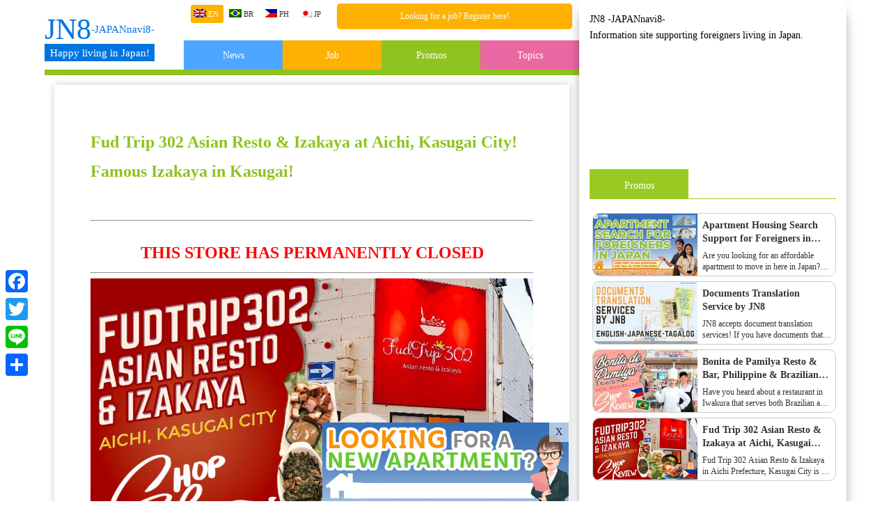

--- FILE ---
content_type: text/html; charset=UTF-8
request_url: https://jn8.jp/en/topics_list/12584/
body_size: 14475
content:
<!-- Google tag (gtag.js) -->
<script async src="https://www.googletagmanager.com/gtag/js?id=G-122GR0HS47"></script>
<script>
  window.dataLayer = window.dataLayer || [];
  function gtag(){dataLayer.push(arguments);}
  gtag('js', new Date());

  gtag('config', 'G-122GR0HS47');
</script>


<!DOCTYPE html>
<html lang="en">
<head>
	<meta http-equiv="Content-Type" content="text/html; charset=utf-8" />
	<meta http-equiv="Content-Script-Type" content="text/javascript" />
	<meta http-equiv="Content-Style-Type" content="text/css" />
	<meta content="no" http-equiv="imagetoolbar" />
    <meta name="format-detection" content="telephone=no">
    <meta name="viewport" content="width=device-width">
	<link rel="stylesheet" href="https://jn8.jp/wp-content/themes/jn8/slick/slick.css" type="text/css">
	<link rel="stylesheet" href="https://jn8.jp/wp-content/themes/jn8/slick/slick-theme.css" type="text/css">
	<link rel="stylesheet" href="https://jn8.jp/wp-content/themes/jn8/style.css" type="text/css" media="all" />
	<link rel="shortcut icon" href="https://jn8.jp/wp-content/themes/jn8/favicon.ico" type="image/x-icon" />
	<title>Fud Trip 302 Asian Resto &amp; Izakaya at Aichi, Kasugai City! Famous Izakaya in Kasugai! - JN8【japan navi 8】JN8【japan navi 8】</title>

<!-- Search Engine Optimization by Rank Math - https://s.rankmath.com/home -->
<meta name="robots" content="follow, index, max-snippet:-1, max-video-preview:-1, max-image-preview:large"/>
<link rel="canonical" href="https://jn8.jp/en/topics_list/12584/" />
<meta property="og:locale" content="en_US" />
<meta property="og:type" content="article" />
<meta property="og:title" content="Fud Trip 302 Asian Resto &amp; Izakaya at Aichi, Kasugai City! Famous Izakaya in Kasugai! - JN8【japan navi 8】" />
<meta property="og:url" content="https://jn8.jp/en/topics_list/12584/" />
<meta property="og:site_name" content="JN8【japan navi 8】" />
<meta property="article:publisher" content="https://www.facebook.com/japannavi8" />
<meta property="og:updated_time" content="2023-02-22T16:36:27+09:00" />
<meta name="twitter:card" content="summary_large_image" />
<meta name="twitter:title" content="Fud Trip 302 Asian Resto &amp; Izakaya at Aichi, Kasugai City! Famous Izakaya in Kasugai! - JN8【japan navi 8】" />
<!-- /Rank Math WordPress SEO plugin -->

<link rel='dns-prefetch' href='//webfonts.sakura.ne.jp' />
<link rel='dns-prefetch' href='//static.addtoany.com' />
<script type="text/javascript">
window._wpemojiSettings = {"baseUrl":"https:\/\/s.w.org\/images\/core\/emoji\/14.0.0\/72x72\/","ext":".png","svgUrl":"https:\/\/s.w.org\/images\/core\/emoji\/14.0.0\/svg\/","svgExt":".svg","source":{"wpemoji":"https:\/\/jn8.jp\/wp-includes\/js\/wp-emoji.js?ver=6.2.8","twemoji":"https:\/\/jn8.jp\/wp-includes\/js\/twemoji.js?ver=6.2.8"}};
/**
 * @output wp-includes/js/wp-emoji-loader.js
 */

( function( window, document, settings ) {
	var src, ready, ii, tests;

	// Create a canvas element for testing native browser support of emoji.
	var canvas = document.createElement( 'canvas' );
	var context = canvas.getContext && canvas.getContext( '2d' );

	/**
	 * Checks if two sets of Emoji characters render the same visually.
	 *
	 * @since 4.9.0
	 *
	 * @private
	 *
	 * @param {string} set1 Set of Emoji to test.
	 * @param {string} set2 Set of Emoji to test.
	 *
	 * @return {boolean} True if the two sets render the same.
	 */
	function emojiSetsRenderIdentically( set1, set2 ) {
		// Cleanup from previous test.
		context.clearRect( 0, 0, canvas.width, canvas.height );
		context.fillText( set1, 0, 0 );
		var rendered1 = canvas.toDataURL();

		// Cleanup from previous test.
		context.clearRect( 0, 0, canvas.width, canvas.height );
		context.fillText( set2, 0, 0 );
		var rendered2 = canvas.toDataURL();

		return rendered1 === rendered2;
	}

	/**
	 * Determines if the browser properly renders Emoji that Twemoji can supplement.
	 *
	 * @since 4.2.0
	 *
	 * @private
	 *
	 * @param {string} type Whether to test for support of "flag" or "emoji".
	 *
	 * @return {boolean} True if the browser can render emoji, false if it cannot.
	 */
	function browserSupportsEmoji( type ) {
		var isIdentical;

		if ( ! context || ! context.fillText ) {
			return false;
		}

		/*
		 * Chrome on OS X added native emoji rendering in M41. Unfortunately,
		 * it doesn't work when the font is bolder than 500 weight. So, we
		 * check for bold rendering support to avoid invisible emoji in Chrome.
		 */
		context.textBaseline = 'top';
		context.font = '600 32px Arial';

		switch ( type ) {
			case 'flag':
				/*
				 * Test for Transgender flag compatibility. Added in Unicode 13.
				 *
				 * To test for support, we try to render it, and compare the rendering to how it would look if
				 * the browser doesn't render it correctly (white flag emoji + transgender symbol).
				 */
				isIdentical = emojiSetsRenderIdentically(
					'\uD83C\uDFF3\uFE0F\u200D\u26A7\uFE0F', // as a zero-width joiner sequence
					'\uD83C\uDFF3\uFE0F\u200B\u26A7\uFE0F'  // separated by a zero-width space
				);

				if ( isIdentical ) {
					return false;
				}

				/*
				 * Test for UN flag compatibility. This is the least supported of the letter locale flags,
				 * so gives us an easy test for full support.
				 *
				 * To test for support, we try to render it, and compare the rendering to how it would look if
				 * the browser doesn't render it correctly ([U] + [N]).
				 */
				isIdentical = emojiSetsRenderIdentically(
					'\uD83C\uDDFA\uD83C\uDDF3',       // as the sequence of two code points
					'\uD83C\uDDFA\u200B\uD83C\uDDF3'  // as the two code points separated by a zero-width space
				);

				if ( isIdentical ) {
					return false;
				}

				/*
				 * Test for English flag compatibility. England is a country in the United Kingdom, it
				 * does not have a two letter locale code but rather a five letter sub-division code.
				 *
				 * To test for support, we try to render it, and compare the rendering to how it would look if
				 * the browser doesn't render it correctly (black flag emoji + [G] + [B] + [E] + [N] + [G]).
				 */
				isIdentical = emojiSetsRenderIdentically(
					// as the flag sequence
					'\uD83C\uDFF4\uDB40\uDC67\uDB40\uDC62\uDB40\uDC65\uDB40\uDC6E\uDB40\uDC67\uDB40\uDC7F',
					// with each code point separated by a zero-width space
					'\uD83C\uDFF4\u200B\uDB40\uDC67\u200B\uDB40\uDC62\u200B\uDB40\uDC65\u200B\uDB40\uDC6E\u200B\uDB40\uDC67\u200B\uDB40\uDC7F'
				);

				return ! isIdentical;
			case 'emoji':
				/*
				 * Why can't we be friends? Everyone can now shake hands in emoji, regardless of skin tone!
				 *
				 * To test for Emoji 14.0 support, try to render a new emoji: Handshake: Light Skin Tone, Dark Skin Tone.
				 *
				 * The Handshake: Light Skin Tone, Dark Skin Tone emoji is a ZWJ sequence combining 🫱 Rightwards Hand,
				 * 🏻 Light Skin Tone, a Zero Width Joiner, 🫲 Leftwards Hand, and 🏿 Dark Skin Tone.
				 *
				 * 0x1FAF1 == Rightwards Hand
				 * 0x1F3FB == Light Skin Tone
				 * 0x200D == Zero-Width Joiner (ZWJ) that links the code points for the new emoji or
				 * 0x200B == Zero-Width Space (ZWS) that is rendered for clients not supporting the new emoji.
				 * 0x1FAF2 == Leftwards Hand
				 * 0x1F3FF == Dark Skin Tone.
				 *
				 * When updating this test for future Emoji releases, ensure that individual emoji that make up the
				 * sequence come from older emoji standards.
				 */
				isIdentical = emojiSetsRenderIdentically(
					'\uD83E\uDEF1\uD83C\uDFFB\u200D\uD83E\uDEF2\uD83C\uDFFF', // as the zero-width joiner sequence
					'\uD83E\uDEF1\uD83C\uDFFB\u200B\uD83E\uDEF2\uD83C\uDFFF'  // separated by a zero-width space
				);

				return ! isIdentical;
		}

		return false;
	}

	/**
	 * Adds a script to the head of the document.
	 *
	 * @ignore
	 *
	 * @since 4.2.0
	 *
	 * @param {Object} src The url where the script is located.
	 * @return {void}
	 */
	function addScript( src ) {
		var script = document.createElement( 'script' );

		script.src = src;
		script.defer = script.type = 'text/javascript';
		document.getElementsByTagName( 'head' )[0].appendChild( script );
	}

	tests = Array( 'flag', 'emoji' );

	settings.supports = {
		everything: true,
		everythingExceptFlag: true
	};

	/*
	 * Tests the browser support for flag emojis and other emojis, and adjusts the
	 * support settings accordingly.
	 */
	for( ii = 0; ii < tests.length; ii++ ) {
		settings.supports[ tests[ ii ] ] = browserSupportsEmoji( tests[ ii ] );

		settings.supports.everything = settings.supports.everything && settings.supports[ tests[ ii ] ];

		if ( 'flag' !== tests[ ii ] ) {
			settings.supports.everythingExceptFlag = settings.supports.everythingExceptFlag && settings.supports[ tests[ ii ] ];
		}
	}

	settings.supports.everythingExceptFlag = settings.supports.everythingExceptFlag && ! settings.supports.flag;

	// Sets DOMReady to false and assigns a ready function to settings.
	settings.DOMReady = false;
	settings.readyCallback = function() {
		settings.DOMReady = true;
	};

	// When the browser can not render everything we need to load a polyfill.
	if ( ! settings.supports.everything ) {
		ready = function() {
			settings.readyCallback();
		};

		/*
		 * Cross-browser version of adding a dom ready event.
		 */
		if ( document.addEventListener ) {
			document.addEventListener( 'DOMContentLoaded', ready, false );
			window.addEventListener( 'load', ready, false );
		} else {
			window.attachEvent( 'onload', ready );
			document.attachEvent( 'onreadystatechange', function() {
				if ( 'complete' === document.readyState ) {
					settings.readyCallback();
				}
			} );
		}

		src = settings.source || {};

		if ( src.concatemoji ) {
			addScript( src.concatemoji );
		} else if ( src.wpemoji && src.twemoji ) {
			addScript( src.twemoji );
			addScript( src.wpemoji );
		}
	}

} )( window, document, window._wpemojiSettings );
</script>
<style type="text/css">
img.wp-smiley,
img.emoji {
	display: inline !important;
	border: none !important;
	box-shadow: none !important;
	height: 1em !important;
	width: 1em !important;
	margin: 0 0.07em !important;
	vertical-align: -0.1em !important;
	background: none !important;
	padding: 0 !important;
}
</style>
	<link rel='stylesheet' id='wp-block-library-css' href='https://jn8.jp/wp-content/uploads/hummingbird-assets/b314aa0407b8bc2ec1613c361b1bb93d.css' type='text/css' media='all' />
<link rel='stylesheet' id='classic-theme-styles-css' href='https://jn8.jp/wp-content/uploads/hummingbird-assets/0d040bf6deb65cefa746e867e0b67cb8.css' type='text/css' media='all' />
<style id='global-styles-inline-css' type='text/css'>
body{--wp--preset--color--black: #000000;--wp--preset--color--cyan-bluish-gray: #abb8c3;--wp--preset--color--white: #ffffff;--wp--preset--color--pale-pink: #f78da7;--wp--preset--color--vivid-red: #cf2e2e;--wp--preset--color--luminous-vivid-orange: #ff6900;--wp--preset--color--luminous-vivid-amber: #fcb900;--wp--preset--color--light-green-cyan: #7bdcb5;--wp--preset--color--vivid-green-cyan: #00d084;--wp--preset--color--pale-cyan-blue: #8ed1fc;--wp--preset--color--vivid-cyan-blue: #0693e3;--wp--preset--color--vivid-purple: #9b51e0;--wp--preset--gradient--vivid-cyan-blue-to-vivid-purple: linear-gradient(135deg,rgba(6,147,227,1) 0%,rgb(155,81,224) 100%);--wp--preset--gradient--light-green-cyan-to-vivid-green-cyan: linear-gradient(135deg,rgb(122,220,180) 0%,rgb(0,208,130) 100%);--wp--preset--gradient--luminous-vivid-amber-to-luminous-vivid-orange: linear-gradient(135deg,rgba(252,185,0,1) 0%,rgba(255,105,0,1) 100%);--wp--preset--gradient--luminous-vivid-orange-to-vivid-red: linear-gradient(135deg,rgba(255,105,0,1) 0%,rgb(207,46,46) 100%);--wp--preset--gradient--very-light-gray-to-cyan-bluish-gray: linear-gradient(135deg,rgb(238,238,238) 0%,rgb(169,184,195) 100%);--wp--preset--gradient--cool-to-warm-spectrum: linear-gradient(135deg,rgb(74,234,220) 0%,rgb(151,120,209) 20%,rgb(207,42,186) 40%,rgb(238,44,130) 60%,rgb(251,105,98) 80%,rgb(254,248,76) 100%);--wp--preset--gradient--blush-light-purple: linear-gradient(135deg,rgb(255,206,236) 0%,rgb(152,150,240) 100%);--wp--preset--gradient--blush-bordeaux: linear-gradient(135deg,rgb(254,205,165) 0%,rgb(254,45,45) 50%,rgb(107,0,62) 100%);--wp--preset--gradient--luminous-dusk: linear-gradient(135deg,rgb(255,203,112) 0%,rgb(199,81,192) 50%,rgb(65,88,208) 100%);--wp--preset--gradient--pale-ocean: linear-gradient(135deg,rgb(255,245,203) 0%,rgb(182,227,212) 50%,rgb(51,167,181) 100%);--wp--preset--gradient--electric-grass: linear-gradient(135deg,rgb(202,248,128) 0%,rgb(113,206,126) 100%);--wp--preset--gradient--midnight: linear-gradient(135deg,rgb(2,3,129) 0%,rgb(40,116,252) 100%);--wp--preset--duotone--dark-grayscale: url('#wp-duotone-dark-grayscale');--wp--preset--duotone--grayscale: url('#wp-duotone-grayscale');--wp--preset--duotone--purple-yellow: url('#wp-duotone-purple-yellow');--wp--preset--duotone--blue-red: url('#wp-duotone-blue-red');--wp--preset--duotone--midnight: url('#wp-duotone-midnight');--wp--preset--duotone--magenta-yellow: url('#wp-duotone-magenta-yellow');--wp--preset--duotone--purple-green: url('#wp-duotone-purple-green');--wp--preset--duotone--blue-orange: url('#wp-duotone-blue-orange');--wp--preset--font-size--small: 13px;--wp--preset--font-size--medium: 20px;--wp--preset--font-size--large: 36px;--wp--preset--font-size--x-large: 42px;--wp--preset--spacing--20: 0.44rem;--wp--preset--spacing--30: 0.67rem;--wp--preset--spacing--40: 1rem;--wp--preset--spacing--50: 1.5rem;--wp--preset--spacing--60: 2.25rem;--wp--preset--spacing--70: 3.38rem;--wp--preset--spacing--80: 5.06rem;--wp--preset--shadow--natural: 6px 6px 9px rgba(0, 0, 0, 0.2);--wp--preset--shadow--deep: 12px 12px 50px rgba(0, 0, 0, 0.4);--wp--preset--shadow--sharp: 6px 6px 0px rgba(0, 0, 0, 0.2);--wp--preset--shadow--outlined: 6px 6px 0px -3px rgba(255, 255, 255, 1), 6px 6px rgba(0, 0, 0, 1);--wp--preset--shadow--crisp: 6px 6px 0px rgba(0, 0, 0, 1);}:where(.is-layout-flex){gap: 0.5em;}body .is-layout-flow > .alignleft{float: left;margin-inline-start: 0;margin-inline-end: 2em;}body .is-layout-flow > .alignright{float: right;margin-inline-start: 2em;margin-inline-end: 0;}body .is-layout-flow > .aligncenter{margin-left: auto !important;margin-right: auto !important;}body .is-layout-constrained > .alignleft{float: left;margin-inline-start: 0;margin-inline-end: 2em;}body .is-layout-constrained > .alignright{float: right;margin-inline-start: 2em;margin-inline-end: 0;}body .is-layout-constrained > .aligncenter{margin-left: auto !important;margin-right: auto !important;}body .is-layout-constrained > :where(:not(.alignleft):not(.alignright):not(.alignfull)){max-width: var(--wp--style--global--content-size);margin-left: auto !important;margin-right: auto !important;}body .is-layout-constrained > .alignwide{max-width: var(--wp--style--global--wide-size);}body .is-layout-flex{display: flex;}body .is-layout-flex{flex-wrap: wrap;align-items: center;}body .is-layout-flex > *{margin: 0;}:where(.wp-block-columns.is-layout-flex){gap: 2em;}.has-black-color{color: var(--wp--preset--color--black) !important;}.has-cyan-bluish-gray-color{color: var(--wp--preset--color--cyan-bluish-gray) !important;}.has-white-color{color: var(--wp--preset--color--white) !important;}.has-pale-pink-color{color: var(--wp--preset--color--pale-pink) !important;}.has-vivid-red-color{color: var(--wp--preset--color--vivid-red) !important;}.has-luminous-vivid-orange-color{color: var(--wp--preset--color--luminous-vivid-orange) !important;}.has-luminous-vivid-amber-color{color: var(--wp--preset--color--luminous-vivid-amber) !important;}.has-light-green-cyan-color{color: var(--wp--preset--color--light-green-cyan) !important;}.has-vivid-green-cyan-color{color: var(--wp--preset--color--vivid-green-cyan) !important;}.has-pale-cyan-blue-color{color: var(--wp--preset--color--pale-cyan-blue) !important;}.has-vivid-cyan-blue-color{color: var(--wp--preset--color--vivid-cyan-blue) !important;}.has-vivid-purple-color{color: var(--wp--preset--color--vivid-purple) !important;}.has-black-background-color{background-color: var(--wp--preset--color--black) !important;}.has-cyan-bluish-gray-background-color{background-color: var(--wp--preset--color--cyan-bluish-gray) !important;}.has-white-background-color{background-color: var(--wp--preset--color--white) !important;}.has-pale-pink-background-color{background-color: var(--wp--preset--color--pale-pink) !important;}.has-vivid-red-background-color{background-color: var(--wp--preset--color--vivid-red) !important;}.has-luminous-vivid-orange-background-color{background-color: var(--wp--preset--color--luminous-vivid-orange) !important;}.has-luminous-vivid-amber-background-color{background-color: var(--wp--preset--color--luminous-vivid-amber) !important;}.has-light-green-cyan-background-color{background-color: var(--wp--preset--color--light-green-cyan) !important;}.has-vivid-green-cyan-background-color{background-color: var(--wp--preset--color--vivid-green-cyan) !important;}.has-pale-cyan-blue-background-color{background-color: var(--wp--preset--color--pale-cyan-blue) !important;}.has-vivid-cyan-blue-background-color{background-color: var(--wp--preset--color--vivid-cyan-blue) !important;}.has-vivid-purple-background-color{background-color: var(--wp--preset--color--vivid-purple) !important;}.has-black-border-color{border-color: var(--wp--preset--color--black) !important;}.has-cyan-bluish-gray-border-color{border-color: var(--wp--preset--color--cyan-bluish-gray) !important;}.has-white-border-color{border-color: var(--wp--preset--color--white) !important;}.has-pale-pink-border-color{border-color: var(--wp--preset--color--pale-pink) !important;}.has-vivid-red-border-color{border-color: var(--wp--preset--color--vivid-red) !important;}.has-luminous-vivid-orange-border-color{border-color: var(--wp--preset--color--luminous-vivid-orange) !important;}.has-luminous-vivid-amber-border-color{border-color: var(--wp--preset--color--luminous-vivid-amber) !important;}.has-light-green-cyan-border-color{border-color: var(--wp--preset--color--light-green-cyan) !important;}.has-vivid-green-cyan-border-color{border-color: var(--wp--preset--color--vivid-green-cyan) !important;}.has-pale-cyan-blue-border-color{border-color: var(--wp--preset--color--pale-cyan-blue) !important;}.has-vivid-cyan-blue-border-color{border-color: var(--wp--preset--color--vivid-cyan-blue) !important;}.has-vivid-purple-border-color{border-color: var(--wp--preset--color--vivid-purple) !important;}.has-vivid-cyan-blue-to-vivid-purple-gradient-background{background: var(--wp--preset--gradient--vivid-cyan-blue-to-vivid-purple) !important;}.has-light-green-cyan-to-vivid-green-cyan-gradient-background{background: var(--wp--preset--gradient--light-green-cyan-to-vivid-green-cyan) !important;}.has-luminous-vivid-amber-to-luminous-vivid-orange-gradient-background{background: var(--wp--preset--gradient--luminous-vivid-amber-to-luminous-vivid-orange) !important;}.has-luminous-vivid-orange-to-vivid-red-gradient-background{background: var(--wp--preset--gradient--luminous-vivid-orange-to-vivid-red) !important;}.has-very-light-gray-to-cyan-bluish-gray-gradient-background{background: var(--wp--preset--gradient--very-light-gray-to-cyan-bluish-gray) !important;}.has-cool-to-warm-spectrum-gradient-background{background: var(--wp--preset--gradient--cool-to-warm-spectrum) !important;}.has-blush-light-purple-gradient-background{background: var(--wp--preset--gradient--blush-light-purple) !important;}.has-blush-bordeaux-gradient-background{background: var(--wp--preset--gradient--blush-bordeaux) !important;}.has-luminous-dusk-gradient-background{background: var(--wp--preset--gradient--luminous-dusk) !important;}.has-pale-ocean-gradient-background{background: var(--wp--preset--gradient--pale-ocean) !important;}.has-electric-grass-gradient-background{background: var(--wp--preset--gradient--electric-grass) !important;}.has-midnight-gradient-background{background: var(--wp--preset--gradient--midnight) !important;}.has-small-font-size{font-size: var(--wp--preset--font-size--small) !important;}.has-medium-font-size{font-size: var(--wp--preset--font-size--medium) !important;}.has-large-font-size{font-size: var(--wp--preset--font-size--large) !important;}.has-x-large-font-size{font-size: var(--wp--preset--font-size--x-large) !important;}
.wp-block-navigation a:where(:not(.wp-element-button)){color: inherit;}
:where(.wp-block-columns.is-layout-flex){gap: 2em;}
.wp-block-pullquote{font-size: 1.5em;line-height: 1.6;}
</style>
<link rel='stylesheet' id='wphb-1-css' href='https://jn8.jp/wp-content/uploads/hummingbird-assets/5fa251055f62f093a348acba606d46c1.css' type='text/css' media='all' />
<style id='wphb-1-inline-css' type='text/css'>
@media screen and (max-width:980px){
.a2a_floating_style.a2a_vertical_style{display:none;}
}
@media screen and (min-width:981px){
.a2a_floating_style.a2a_default_style{display:none;}
}
</style>
<script type='text/javascript' src='https://jn8.jp/wp-content/uploads/hummingbird-assets/3ca53d53851d3a84960dfd44702863ad.js' id='wphb-2-js'></script>
<script type='text/javascript' src='//webfonts.sakura.ne.jp/js/sakurav3.js?fadein=0&#038;ver=3.1.0' id='typesquare_std-js'></script>
<script type='text/javascript' id='wphb-3-js-before'>
window.a2a_config=window.a2a_config||{};a2a_config.callbacks=[];a2a_config.overlays=[];a2a_config.templates={};
</script>
<script type='text/javascript' src='https://jn8.jp/wp-content/uploads/hummingbird-assets/d49247e0514114d34c025edd91f1566e.js' id='wphb-3-js'></script>
<link rel="https://api.w.org/" href="https://jn8.jp/en/wp-json/" /><link rel="EditURI" type="application/rsd+xml" title="RSD" href="https://jn8.jp/xmlrpc.php?rsd" />
<link rel="wlwmanifest" type="application/wlwmanifest+xml" href="https://jn8.jp/wp-includes/wlwmanifest.xml" />
<meta name="generator" content="WordPress 6.2.8" />
<link rel='shortlink' href='https://jn8.jp/en/?p=12584' />
<link rel="alternate" type="application/json+oembed" href="https://jn8.jp/en/wp-json/oembed/1.0/embed?url=https%3A%2F%2Fjn8.jp%2Fen%2Ftopics_list%2F12584%2F" />
<link rel="alternate" type="text/xml+oembed" href="https://jn8.jp/en/wp-json/oembed/1.0/embed?url=https%3A%2F%2Fjn8.jp%2Fen%2Ftopics_list%2F12584%2F&#038;format=xml" />

<!-- This site is using AdRotate v5.9 to display their advertisements - https://ajdg.solutions/ -->
<!-- AdRotate CSS -->
<style type="text/css" media="screen">
	.g { margin:0px; padding:0px; overflow:hidden; line-height:1; zoom:1; }
	.g img { height:auto; }
	.g-col { position:relative; float:left; }
	.g-col:first-child { margin-left: 0; }
	.g-col:last-child { margin-right: 0; }
	@media only screen and (max-width: 480px) {
		.g-col, .g-dyn, .g-single { width:100%; margin-left:0; margin-right:0; }
	}
</style>
<!-- /AdRotate CSS -->

        <script type="text/javascript">              
              jQuery(document).ready( function($) {    
                  if ($('#adsforwp-hidden-block').length == 0 ) {
                       $.getScript("https://jn8.jp/front.js");
                  }
              });
         </script>
       <style>
.qtranxs_flag_en {background-image: url(http://localhost/jn8local/wp-content/plugins/qtranslate-x/flags/gb.png); background-repeat: no-repeat;}
.qtranxs_flag_pb {background-image: url(http://localhost/jn8local/wp-content/plugins/qtranslate-x/flags/br.png); background-repeat: no-repeat;}
.qtranxs_flag_ph {background-image: url(http://localhost/jn8local/wp-content/plugins/qtranslate-x/flags/ph.png); background-repeat: no-repeat;}
.qtranxs_flag_ja {background-image: url(http://localhost/jn8local/wp-content/plugins/qtranslate-x/flags/jp.png); background-repeat: no-repeat;}
</style>
<link hreflang="en" href="https://jn8.jp/en/topics_list/12584/" rel="alternate" />
<link hreflang="pt" href="https://jn8.jp/pb/topics_list/12584/" rel="alternate" />
<link hreflang="tl" href="https://jn8.jp/ph/topics_list/12584/" rel="alternate" />
<link hreflang="ja" href="https://jn8.jp/ja/topics_list/12584/" rel="alternate" />
<link hreflang="x-default" href="https://jn8.jp/en/topics_list/12584/" rel="alternate" />
<meta name="generator" content="qTranslate-XT 3.12.1" />
<!-- This code is added by Analytify (5.2.5) https://analytify.io/ !-->
			<script async src="https://www.googletagmanager.com/gtag/js?id=?G-X38FMQMNTE"></script>
			<script>
			window.dataLayer = window.dataLayer || [];
			function gtag(){dataLayer.push(arguments);}
			gtag('js', new Date());

			const configuration = JSON.parse( '{"anonymize_ip":"false","forceSSL":"false","allow_display_features":"false","debug_mode":true}' );
			const gaID = 'G-X38FMQMNTE';

			
			gtag('config', gaID, configuration);

			
			</script>

			<!-- This code is added by Analytify (5.2.5) !-->
<!-- START - Open Graph and Twitter Card Tags 3.2.0 -->
 <!-- Facebook Open Graph -->
  <meta property="og:locale" content="en_US"/>
  <meta property="og:site_name" content="JN8【japan navi 8】"/>
  <meta property="og:title" content="Fud Trip 302 Asian Resto &amp; Izakaya at Aichi, Kasugai City! Famous Izakaya in Kasugai!"/>
  <meta property="og:url" content="https://jn8.jp/en/topics_list/12584/"/>
  <meta property="og:type" content="article"/>
  <meta property="og:description" content="Web Portal for Foreigners in Japan"/>
  <meta property="og:image" content="https://jn8.jp/wp-content/uploads/2022/07/shop_fudtrip302_en.jpg"/>
  <meta property="og:image:url" content="https://jn8.jp/wp-content/uploads/2022/07/shop_fudtrip302_en.jpg"/>
  <meta property="og:image:secure_url" content="https://jn8.jp/wp-content/uploads/2022/07/shop_fudtrip302_en.jpg"/>
  <meta property="article:publisher" content="https://www.facebook.com/japannavi8/"/>
 <!-- Google+ / Schema.org -->
 <!-- Twitter Cards -->
  <meta name="twitter:title" content="Fud Trip 302 Asian Resto &amp; Izakaya at Aichi, Kasugai City! Famous Izakaya in Kasugai!"/>
  <meta name="twitter:url" content="https://jn8.jp/en/topics_list/12584/"/>
  <meta name="twitter:description" content="Web Portal for Foreigners in Japan"/>
  <meta name="twitter:image" content="https://jn8.jp/wp-content/uploads/2022/07/shop_fudtrip302_en.jpg"/>
  <meta name="twitter:card" content="summary_large_image"/>
 <!-- SEO -->
 <!-- Misc. tags -->
 <!-- is_singular -->
<!-- END - Open Graph and Twitter Card Tags 3.2.0 -->
	
   
   <script data-ad-client="ca-pub-8072510694856323" async src="https://pagead2.googlesyndication.com/pagead/js/adsbygoogle.js"></script>
	
<meta name="google-site-verification" content="R5FDHHXAiZO995-XugNe3a1D79ydK07D0b4nZ77EIlI" />
	
</head>
<body class="12584" id="en">

<div id="navi_wrapper">
	<div id="btn_menu"><a class="nav-trigger">Menu<span></span></a></div>
        <div id="header">
			<div class="container">
				
				<h1 class="logo_en">
					<a href="en"><span class="logo">JN8<span class="logo_fs"> -JAPANnavi8-</span></span>
					<span class="catch">
					<span>Happy living in Japan!</span>					</span></a>
				</h1>
				<div class="language">
<ul class="language-chooser language-chooser-text qtranxs_language_chooser" id="qtranslate-chooser">
<li class="lang-en active"><a href="https://jn8.jp/en/topics_list/12584/" title="EN (en)" class="qtranxs_text qtranxs_text_en"><span>EN</span></a></li>
<li class="lang-pb"><a href="https://jn8.jp/pb/topics_list/12584/" title="BR (pb)" class="qtranxs_text qtranxs_text_pb"><span>BR</span></a></li>
<li class="lang-ph"><a href="https://jn8.jp/ph/topics_list/12584/" title="PH (ph)" class="qtranxs_text qtranxs_text_ph"><span>PH</span></a></li>
<li class="lang-ja"><a href="https://jn8.jp/ja/topics_list/12584/" title="JP (ja)" class="qtranxs_text qtranxs_text_ja"><span>JP</span></a></li>
</ul><div class="qtranxs_widget_end"></div>
</div>
				<div id="entry_banner">
					<a href="https://jn8.jp/en/entry">
					<span>Looking for a job? Register here!</span>					</a>
				</div>
				<div class="category">
					<ul>
						<li class="news"><a href="https://jn8.jp/en/news">News</a></li>
						<li class="job"><a href="https://jn8.jp/en/job">Job</a></li>
						<li class="topics"><a href="https://jn8.jp/en/topics">Promos</a></li>
						<li class="life"><a href="https://jn8.jp/en/life">Topics</a></li>
						
					</ul>
				</div>
				
			</div>
		</div>
	<div class="slide"><div class="main_wrapper flex_box">
	<div id="single_contents">
															
			<div id="topics_list" class="container flex_box">
				<div id="main_area">
					<div class="contents_wrapper">
											<div class="title_parts">
							<h1>Fud Trip 302 Asian Resto &#038; Izakaya at Aichi, Kasugai City! Famous Izakaya in Kasugai!</h1>
						</div>
						<div class="item_contents clearfix"><hr />
<h1 style="text-align: center;"><span style="color: #ff0000;">THIS STORE HAS PERMANENTLY CLOSED</span></h1>
<hr />
<p><img decoding="async" loading="lazy" class="aligncenter size-full wp-image-12585" src="https://jn8.jp/wp-content/uploads/2022/07/shop_fudtrip302_en.jpg" alt="Fud Trip 302 Izakaya Aichi, Kasugai City Philippine store restaurant JN8 thumbnail" width="1024" height="604" /></p>
<p><strong>Fud Trip 302 Asian Resto &amp; Izakaya</strong> in <strong>Aichi Prefecture, Kasugai City</strong> is a known Philippine Izakaya (Japanese style bar) in Kasugai City. A lot of loyal customers come to the place to drink and enjoy delicious Philippine dishes while having fun with their friends.</p>
<p>Come and let&#8217;s find out more about their Izakaya.</p>
<h3><span style="font-family: helvetica, arial, sans-serif; color: #993300; font-size: 18pt;"><strong>FUD TRIP 302 IZAKAYA フード トリップ居酒屋春日井市</strong></span></h3>
<p>Almost 4 years had passed since <strong>Fud Trip 302 Izakaya</strong> had opened in Kasugai City. Since it is an Izakaya or you can also say alcohol pub in English, it is mostly open during evenings, but still, a lot of customers come to the place everyday to relax and have fun drinking. Fud Trip 302&#8217;s goal is to serve drinks and good dishes to their customers while they enjoy their stay at the place.</p>
<p><img decoding="async" loading="lazy" class="aligncenter size-full wp-image-12588" src="https://jn8.jp/wp-content/uploads/2022/07/fudtrip302_food1.jpg" alt="Fud Trip 302 Izakaya Aichi, Kasugai City Philippine store restaurant food 1" width="700" height="699" /></p>
<p>Fud Trip 302&#8217;s menu goes well with drinks especially Sisig, barbecues, grilled meats, lechon, and other famous Filipino street foods.</p>
<p><img decoding="async" loading="lazy" class="aligncenter size-full wp-image-12589" src="https://jn8.jp/wp-content/uploads/2022/07/fudtrip302_food2.jpg" alt="Fud Trip 302 Izakaya Aichi, Kasugai City Philippine store restaurant food 2" width="700" height="699" /></p>
<p>They even serve whole meals like Adobo, Bulalo, Mami, Palabok and other appetizing Filipino meals!</p>
<p><img decoding="async" loading="lazy" class="aligncenter size-full wp-image-12590" src="https://jn8.jp/wp-content/uploads/2022/07/fudtrip302_washoku.jpg" alt="Fud Trip 302 Izakaya Aichi, Kasugai City Philippine store restaurant food 3" width="700" height="525" /></p>
<p>And because a lot of their customers are also Japanese nationals, they also serve Japanese dishes like sashimi, and even motsunabe which is very good during the cold season.</p>
<p><img decoding="async" loading="lazy" class="aligncenter size-full wp-image-12594" src="https://jn8.jp/wp-content/uploads/2022/07/fudtrip302_grill2.jpg" alt="Fud Trip 302 Izakaya Aichi, Kasugai City Philippine store restaurant food 5" width="800" height="280" /></p>
<p>They serve meats on sticks displayed in their counter so customers can see the food they would want to order like kushikatsu, squidballs, barbecue, and a lot more!</p>
<p>&nbsp;</p>
<h3><span style="font-family: helvetica, arial, sans-serif; color: #993300; font-size: 18pt;"><strong>TABEHOUDAI (EAT-ALL-YOU-CAN)</strong></span></h3>
<p>One other thing customers are excited about Fud Trip 302 is their <strong>Tabehodai</strong> day (eat-all-you-can)! They have tabehodai <strong>every last Sunday of the month</strong>, at the price of<strong> ¥1,400 (good for 90mins)</strong>. You can enjoy at least 10 different varieties of Philippine dishes! A lot of customers come during this day so make sure you check our their Facebook page to know the dates~</p>
<p><img decoding="async" loading="lazy" class="aligncenter size-full wp-image-12587" src="https://jn8.jp/wp-content/uploads/2022/07/fudtrip302_tabehoudai.jpg" alt="Fud Trip 302 Izakaya Aichi, Kasugai City Philippine store restaurant tabehoudai" width="700" height="525" /></p>
<p>Some of their usual tabehodai dishes are Kaldereta, Kare-kare, Menudo, and a lot more. It also comes with a dessert to satisfy your sweet cravings!</p>
<p>&nbsp;</p>
<h3><span style="font-family: helvetica, arial, sans-serif; color: #993300; font-size: 18pt;"><strong>DELIVERY SERVICES</strong></span></h3>
<p>Fud Trip 302 also accepts deliveries! <strong>FREE delivery for purchases ¥3,000~</strong> and more for Kasugai City residents. For other locations, please contact their staff and inquire directly.</p>
<p><img decoding="async" loading="lazy" class="aligncenter size-full wp-image-12595" src="https://jn8.jp/wp-content/uploads/2022/07/fudtrip302_grill.jpg" alt="Fud Trip 302 Izakaya Aichi, Kasugai City Philippine store restaurant grill" width="700" height="525" /></p>
<p>Sometimes they also grill just outside their store. They make lechon, pork belly and other grilled meats that you&#8217;ll surely love.</p>
<p>&nbsp;</p>
<h3><span style="color: #993300; font-size: 18pt;"><strong><span style="font-family: helvetica, arial, sans-serif;">CATERING AND COOKING SERVICES</span></strong></span></h3>
<p>The restaurant / izayaka also accepts catering services as well as cooking services! Starting at<strong> ¥6,000 ~</strong>, you can order any dishes<strong> (M size)</strong>, and they accept bigger sizes.</p>
<p><img decoding="async" loading="lazy" class="aligncenter size-full wp-image-12591" src="https://jn8.jp/wp-content/uploads/2022/07/fudtrip302_boodle.jpg" alt="" width="700" height="525" /></p>
<p>They also accept caterings for events like birthday parties, weddings, and other events. They also have <strong>boodle fight</strong> pack that your Japanese friends might want to try~ You&#8217;ll surely enjoy your meal at Fud Trip 302!</p>
<p>&nbsp;</p>
<h3><span style="color: #993300; font-size: 18pt;"><strong><span style="font-family: helvetica, arial, sans-serif;">EVENT RENTALS</span></strong></span></h3>
<p>Fud Trip 302 also has event space rentals. The place can be rented from <strong>12PM until 5PM</strong> for celebrations like Thanksgiving, company anniversary, birthdays, and other events! Please contact their Facebook page to learn more.</p>
<p>&nbsp;</p>
<h3><span style="font-family: helvetica, arial, sans-serif; color: #993300; font-size: 18pt;"><strong>FUD TRIP 302 IZAKAYA AMBIENCE</strong></span></h3>
<p>The famous izakaya in Kasugai city has a very nice ambience and gives off good vibes. A lot of Japanese and Filipino nationals visit the place to enjoy and relax after the hard days&#8217; work. They even have a <strong>Karaoke (¥200 per song)</strong> if want to flex your Japanese skills.</p>
<p><img decoding="async" loading="lazy" class="aligncenter size-full wp-image-12592" src="https://jn8.jp/wp-content/uploads/2022/07/fudtrip302_ambience.jpg" alt="Fud Trip 302 Izakaya Aichi, Kasugai City Philippine store restaurant ambience" width="700" height="525" /></p>
<p>They have such nice staff members and you&#8217;ll be sure they are serving you freshly cooked dishes. The place can cater up to <strong>30 persons</strong> dining at the same time. 10 customers in the counter area, and 20 customers in the table area.</p>
<p>&nbsp;</p>
<h3><span style="font-family: helvetica, arial, sans-serif; color: #993300; font-size: 18pt;"><strong>STORE LOCATION AND HOW TO VISIT FUD TRIP 302 IZAKAYA</strong></span></h3>
<p>Fud Trip 302 izakaya is very accessible. The place is just <strong>5 minutes walk from Ajiyoshi Station.</strong> They even have parking space for <strong>5 cars</strong> available for their customers.</p>
<p><img decoding="async" loading="lazy" class="aligncenter size-full wp-image-12593" src="https://jn8.jp/wp-content/uploads/2022/07/fudtrip302_parking.jpg" alt="Fud Trip 302 Izakaya Aichi, Kasugai City Philippine store restaurant parking" width="700" height="525" /></p>
<p style="text-align: center;"><em>The parking space is just in front of the izakaya. You can refer to the picture to see their parking spaces. Their available parking space has lights on them to serve as a guide.</em></p>
<p>Come and visit Fud Trip 302 in Kasugai City!!!</p>
<p>&nbsp;</p>
<h3><span style="font-family: helvetica, arial, sans-serif; color: #993300; font-size: 18pt;"><strong>FUD TRIP 302 IZAKAYA ADDRESS</strong></span></h3>
<p><img decoding="async" loading="lazy" class="aligncenter size-full wp-image-12586" src="https://jn8.jp/wp-content/uploads/2022/07/fudtrip302_entrance2.jpg" alt="Fud Trip 302 Izakaya Aichi, Kasugai City Philippine store restaurant entrance" width="836" height="497" /></p>
<p><span style="font-family: helvetica, arial, sans-serif;"><strong><span style="font-size: 14pt;">FUD TRIP 302 IZAKAYA Aichi, Kasugai City</span></strong></span></p>
<p><strong>BUSINESS HOURS:</strong> <strong>MON ~ SAT</strong> 5PM &#8211; 12AM<br />
<strong>CLOSED EVERY WEDNESDAYS &amp; SUNDAYS</strong> (except for Tabehoudai day)</p>
<p><strong>TEL:</strong> 080-2650-7697</p>
<p>〒486-0969 Aichi Prefecture, Kasugai City, Ajiyoshihakusancho, 1-chome-5-11</p>
<p><strong>FUD TRIP 302 IZAKAYA Facebook Page</strong>: <span style="color: #3366ff;"><a style="color: #3366ff;" href="https://www.facebook.com/fudtrip302/"><strong>LINK</strong></a></span></p>
<p><iframe loading="lazy" style="border: 0;" src="https://www.google.com/maps/embed?pb=!1m18!1m12!1m3!1d3258.970617146313!2d136.9337966155224!3d35.23210146207891!2m3!1f0!2f0!3f0!3m2!1i1024!2i768!4f13.1!3m3!1m2!1s0x600373e89c5e3271%3A0xb0c9974123155b87!2sFudtrip302!5e0!3m2!1sen!2sjp!4v1657081276430!5m2!1sen!2sjp" width="100%" height="450" allowfullscreen="allowfullscreen" data-mce-fragment="1"></iframe></p>
 						
                        </div>
					
					</div>
					

				</div>
				<div id="side_area">
					<div id="side_list" class="flex_box">
                    	<script async src="https://pagead2.googlesyndication.com/pagead/js/adsbygoogle.js">											</script>
						<ins class="adsbygoogle"
							 style="display:block"
							 data-ad-format="fluid"
							 data-ad-layout-key="-hc+6+1o-a1+cm"
							 data-ad-client="ca-pub-8072510694856323"
							 data-ad-slot="4803312537"></ins>
						<script>
							 (adsbygoogle = window.adsbygoogle || []).push({});
						</script>
                        
																								<!--ADDED TO LIMIT TOPICS LIST TO 10
                    	 echo apply_filters('the_content', get_post_meta($post->ID, 'item_list_area', true));
                    	-->
						<div class="unit topics_list">
<a href="https://jn8.jp/en/topics_list/12996/">
<span class="img"><img width="300" height="177" src="https://jn8.jp/wp-content/uploads/2022/07/promo_fudousan_EN_main_ver2_2-300x177.jpg" class="attachment-medium size-medium" alt="" decoding="async" loading="lazy" srcset="https://jn8.jp/wp-content/uploads/2022/07/promo_fudousan_EN_main_ver2_2-300x177.jpg 300w, https://jn8.jp/wp-content/uploads/2022/07/promo_fudousan_EN_main_ver2_2-768x453.jpg 768w, https://jn8.jp/wp-content/uploads/2022/07/promo_fudousan_EN_main_ver2_2.jpg 1024w" sizes="(max-width: 300px) 100vw, 300px" /></span><span class="top_comment"><span class="line_box">Apartment Housing Search Support for Foreigners in Japan</span></span>
<span class="top_title"><span class="line_box">Are you looking for an affordable apartment to move in here in Japan? Are you having problems because you don't know where to start or what to do? Search no more as we are here to help you answer your questions!</span></span>
</a>
</div>
<div class="unit topics_list">
<a href="https://jn8.jp/en/topics_list/12126/">
<span class="img"><img width="300" height="177" src="https://jn8.jp/wp-content/uploads/2022/06/promo_translations-300x177.jpg" class="attachment-medium size-medium" alt="" decoding="async" loading="lazy" srcset="https://jn8.jp/wp-content/uploads/2022/06/promo_translations-300x177.jpg 300w, https://jn8.jp/wp-content/uploads/2022/06/promo_translations-768x453.jpg 768w, https://jn8.jp/wp-content/uploads/2022/06/promo_translations.jpg 1024w" sizes="(max-width: 300px) 100vw, 300px" /></span><span class="top_comment"><span class="line_box">Documents Translation Service by JN8</span></span>
<span class="top_title"><span class="line_box">JN8 accepts document translation services! If you have documents that you want to be translated, English - Japanese, Japanese - English, Tagalog - Japanese, and so on, we can help you translate the documents at a very affordable price!</span></span>
</a>
</div>
<div class="unit topics_list">
<a href="https://jn8.jp/en/topics_list/16974/">
<span class="img"><img width="300" height="177" src="https://jn8.jp/wp-content/uploads/2022/11/shop_bonita_en4.png-300x177.jpg" class="attachment-medium size-medium" alt="Bonita de Pamilya Resto &amp; Bar Iwakura City Philippine Restaurant Article English version 4" decoding="async" loading="lazy" srcset="https://jn8.jp/wp-content/uploads/2022/11/shop_bonita_en4.png-300x177.jpg 300w, https://jn8.jp/wp-content/uploads/2022/11/shop_bonita_en4.png-768x453.jpg 768w, https://jn8.jp/wp-content/uploads/2022/11/shop_bonita_en4.png.jpg 1024w" sizes="(max-width: 300px) 100vw, 300px" /></span><span class="top_comment"><span class="line_box">Bonita de Pamilya Resto & Bar, Philippine & Brazilian restaurant at Iwakura City!</span></span>
<span class="top_title"><span class="line_box">Have you heard about a restaurant in Iwakura that serves both Brazilian and Philippine dishes? Yes, we found out this new restaurant and we're definitely coming back to dine-in again! Let's find out more about Bonita De Pamilya in Iwakura City!</span></span>
</a>
</div>
<div class="unit topics_list">
<a href="https://jn8.jp/en/topics_list/12584/">
<span class="img"><img width="300" height="177" src="https://jn8.jp/wp-content/uploads/2022/07/shop_fudtrip302_en-300x177.jpg" class="attachment-medium size-medium" alt="" decoding="async" loading="lazy" srcset="https://jn8.jp/wp-content/uploads/2022/07/shop_fudtrip302_en-300x177.jpg 300w, https://jn8.jp/wp-content/uploads/2022/07/shop_fudtrip302_en-768x453.jpg 768w, https://jn8.jp/wp-content/uploads/2022/07/shop_fudtrip302_en.jpg 1024w" sizes="(max-width: 300px) 100vw, 300px" /></span><span class="top_comment"><span class="line_box">Fud Trip 302 Asian Resto & Izakaya at Aichi, Kasugai City! Famous Izakaya in Kasugai!</span></span>
<span class="top_title"><span class="line_box">Fud Trip 302 Asian Resto & Izakaya in Aichi Prefecture, Kasugai City is a known Philippine Izakaya (Japanese style bar) in Kasugai City. A lot of loyal customers come to the place to drink and enjoy delicious Philippine dishes while having fun with their friends.</span></span>
</a>
</div>
<div class="unit topics_list">
<a href="https://jn8.jp/en/topics_list/12234/">
<span class="img"><img width="300" height="177" src="https://jn8.jp/wp-content/uploads/2022/06/shop_mabini_en-300x177.jpg" class="attachment-medium size-medium" alt="" decoding="async" loading="lazy" srcset="https://jn8.jp/wp-content/uploads/2022/06/shop_mabini_en-300x177.jpg 300w, https://jn8.jp/wp-content/uploads/2022/06/shop_mabini_en-768x453.jpg 768w, https://jn8.jp/wp-content/uploads/2022/06/shop_mabini_en.jpg 1024w" sizes="(max-width: 300px) 100vw, 300px" /></span><span class="top_comment"><span class="line_box">Mabini Philippine Store Kasugai City</span></span>
<span class="top_title"><span class="line_box">Do you know that there is a new Philippine Store in Kasugai City? Mabini Philippine Store started last September 2021, and from only selling Philippine imported products, they now have a canteen!</span></span>
</a>
</div>
<div class="unit topics_list">
<a href="https://jn8.jp/en/topics_list/10595/">
<span class="img"><img width="300" height="177" src="https://jn8.jp/wp-content/uploads/2022/04/shop_theamigostoyokawa_en-300x177.jpg" class="attachment-medium size-medium" alt="" decoding="async" loading="lazy" srcset="https://jn8.jp/wp-content/uploads/2022/04/shop_theamigostoyokawa_en-300x177.jpg 300w, https://jn8.jp/wp-content/uploads/2022/04/shop_theamigostoyokawa_en-768x453.jpg 768w, https://jn8.jp/wp-content/uploads/2022/04/shop_theamigostoyokawa_en.jpg 1024w" sizes="(max-width: 300px) 100vw, 300px" /></span><span class="top_comment"><span class="line_box">The Amigos Toyokawa Branch, famous Brazil and Asian products store in Toyokawa City!</span></span>
<span class="top_title"><span class="line_box">If you're looking for Brazil and Philippine imported products in Toyokawa City, search no more as The Amigos Toyokawa Branch has what you're looking for! The store has a lot to offer and is known by the foreigners in the area. Not only this place is frequented for their products, but also for their quality meat!</span></span>
</a>
</div>
<div class="unit topics_list">
<a href="https://jn8.jp/en/topics_list/10449/">
<span class="img"><img width="300" height="177" src="https://jn8.jp/wp-content/uploads/2022/04/shop_theamigosnishio_en-300x177.jpg" class="attachment-medium size-medium" alt="" decoding="async" loading="lazy" srcset="https://jn8.jp/wp-content/uploads/2022/04/shop_theamigosnishio_en-300x177.jpg 300w, https://jn8.jp/wp-content/uploads/2022/04/shop_theamigosnishio_en-768x453.jpg 768w, https://jn8.jp/wp-content/uploads/2022/04/shop_theamigosnishio_en.jpg 1024w" sizes="(max-width: 300px) 100vw, 300px" /></span><span class="top_comment"><span class="line_box">The Amigos Nishio Branch, Nishio City's all-around Brazil and Asian Store!</span></span>
<span class="top_title"><span class="line_box">The Amigos Nishio branch has a wide range of Brazil products available. Not just Brazil imported products, but also Asian products like Philippines, Korea, and a lot more. The store is known by the local Brazilians as they purchase their everyday items at the store.</span></span>
</a>
</div>
<div class="unit topics_list">
<a href="https://jn8.jp/en/topics_list/9209/">
<span class="img"><img width="300" height="177" src="https://jn8.jp/wp-content/uploads/2022/02/shop_tambayankani-300x177.jpg" class="attachment-medium size-medium" alt="" decoding="async" loading="lazy" srcset="https://jn8.jp/wp-content/uploads/2022/02/shop_tambayankani-300x177.jpg 300w, https://jn8.jp/wp-content/uploads/2022/02/shop_tambayankani-768x453.jpg 768w, https://jn8.jp/wp-content/uploads/2022/02/shop_tambayankani.jpg 1024w" sizes="(max-width: 300px) 100vw, 300px" /></span><span class="top_comment"><span class="line_box">Tambayan Philippine Restaurant Kani City, very affordable and delicious Philippine dishes!</span></span>
<span class="top_title"><span class="line_box">We've discovered another good restaurant in Kani City! Tambayan Restaurant in Kani City started on August 7, 2021. They've been serving yummy Philippine dishes in Kani City and a lot of Philippine locals come to visit the restaurant to dine in. Even bringing Japanese friends to try their foods.</span></span>
</a>
</div>
<div class="unit topics_list">
<a href="https://jn8.jp/en/topics_list/8805/">
<span class="img"><img width="300" height="177" src="https://jn8.jp/wp-content/uploads/2022/01/shop_katutubostore-300x177.jpg" class="attachment-medium size-medium" alt="" decoding="async" loading="lazy" srcset="https://jn8.jp/wp-content/uploads/2022/01/shop_katutubostore-300x177.jpg 300w, https://jn8.jp/wp-content/uploads/2022/01/shop_katutubostore-768x453.jpg 768w, https://jn8.jp/wp-content/uploads/2022/01/shop_katutubostore.jpg 1024w" sizes="(max-width: 300px) 100vw, 300px" /></span><span class="top_comment"><span class="line_box">Mang Colas x Katutubo Philippine Store, Iwakura City's One-stop shop for Philippine products</span></span>
<span class="top_title"><span class="line_box">Mang Colas x Katutubo Philippine store is a joint-venture business of Katutubo Philippine Restaurant and Mang Colas Philippine store. It started at March 21, 2020, and continuous to deliver good quality Philippine products!</span></span>
</a>
</div>
<div class="unit topics_list">
<a href="https://jn8.jp/en/topics_list/8794/">
<span class="img"><img width="300" height="177" src="https://jn8.jp/wp-content/uploads/2022/01/shop_katutubo-300x177.jpg" class="attachment-medium size-medium" alt="" decoding="async" loading="lazy" srcset="https://jn8.jp/wp-content/uploads/2022/01/shop_katutubo-300x177.jpg 300w, https://jn8.jp/wp-content/uploads/2022/01/shop_katutubo-768x453.jpg 768w, https://jn8.jp/wp-content/uploads/2022/01/shop_katutubo.jpg 1024w" sizes="(max-width: 300px) 100vw, 300px" /></span><span class="top_comment"><span class="line_box">Katutubo Philippine Restaurant, sumptuous and Instagrammable Philippine Restaurant in Iwakura City!</span></span>
<span class="top_title"><span class="line_box">Do you know that there is a good and instagrammable Philippine restaurant in Iwakura City? Here at Katutubo Philippine restaurant, not only the locals come to dine-in, even customers who lives far away visits the place because of their delicious cooking and beautiful presentation of dishes!</span></span>
</a>
</div>
																								
						
						
					</div>
					
				</div>
				
				
			</div>
		</div>
					<div id="side_contents">
			<div class="inner flex_box">			
				<div class="box">
					<div class="side_info">
					<h3>JN8 -JAPANnavi8-</h3>
					<p>Information site supporting foreigners living in Japan.</p>
					</div>
					
					<!--FUDOUSAN APARTMENT SIDEBAR-->
					<div class="box">
					<!-- Error, Advert is not available at this time due to schedule/geolocation restrictions! -->					</div>
					
					<!--ADSENSE sidead1-->
					<script data-ad-client="ca-pub-8072510694856323" async src="https://pagead2.googlesyndication.com/pagead/js/adsbygoogle.js"></script>
					<script async src="https://pagead2.googlesyndication.com/pagead/js/adsbygoogle.js">							</script>
						<ins class="adsbygoogle"
 							 style="display:block"
   							 data-ad-format="fluid"
    			 		     data-ad-layout-key="-ha+t-2g-ds+yh"
      						 data-ad-client="ca-pub-8072510694856323"
     						data-ad-slot="4764516603"></ins>
					<script>
     					(adsbygoogle = window.adsbygoogle || []).push({});
					</script>

					<div class="topics_section">
						<a href="https://jn8.jp/en/topics">
						<h2>Promos</h2></a>
						<div class="side_list">
							<div class="unit topics_list">
<a href="https://jn8.jp/en/topics_list/12996/">
<span class="img"><img width="300" height="177" src="https://jn8.jp/wp-content/uploads/2022/07/promo_fudousan_EN_main_ver2_2-300x177.jpg" class="attachment-medium size-medium" alt="" decoding="async" loading="lazy" srcset="https://jn8.jp/wp-content/uploads/2022/07/promo_fudousan_EN_main_ver2_2-300x177.jpg 300w, https://jn8.jp/wp-content/uploads/2022/07/promo_fudousan_EN_main_ver2_2-768x453.jpg 768w, https://jn8.jp/wp-content/uploads/2022/07/promo_fudousan_EN_main_ver2_2.jpg 1024w" sizes="(max-width: 300px) 100vw, 300px" /></span><span class="top_comment"><span class="line_box">Apartment Housing Search Support for Foreigners in Japan</span></span>
<span class="top_title"><span class="line_box">Are you looking for an affordable apartment to move in here in Japan? Are you having problems because you don't know where to start or what to do? Search no more as we are here to help you answer your questions!</span></span>
</a>
</div>
<div class="unit topics_list">
<a href="https://jn8.jp/en/topics_list/12126/">
<span class="img"><img width="300" height="177" src="https://jn8.jp/wp-content/uploads/2022/06/promo_translations-300x177.jpg" class="attachment-medium size-medium" alt="" decoding="async" loading="lazy" srcset="https://jn8.jp/wp-content/uploads/2022/06/promo_translations-300x177.jpg 300w, https://jn8.jp/wp-content/uploads/2022/06/promo_translations-768x453.jpg 768w, https://jn8.jp/wp-content/uploads/2022/06/promo_translations.jpg 1024w" sizes="(max-width: 300px) 100vw, 300px" /></span><span class="top_comment"><span class="line_box">Documents Translation Service by JN8</span></span>
<span class="top_title"><span class="line_box">JN8 accepts document translation services! If you have documents that you want to be translated, English - Japanese, Japanese - English, Tagalog - Japanese, and so on, we can help you translate the documents at a very affordable price!</span></span>
</a>
</div>
<div class="unit topics_list">
<a href="https://jn8.jp/en/topics_list/16974/">
<span class="img"><img width="300" height="177" src="https://jn8.jp/wp-content/uploads/2022/11/shop_bonita_en4.png-300x177.jpg" class="attachment-medium size-medium" alt="Bonita de Pamilya Resto &amp; Bar Iwakura City Philippine Restaurant Article English version 4" decoding="async" loading="lazy" srcset="https://jn8.jp/wp-content/uploads/2022/11/shop_bonita_en4.png-300x177.jpg 300w, https://jn8.jp/wp-content/uploads/2022/11/shop_bonita_en4.png-768x453.jpg 768w, https://jn8.jp/wp-content/uploads/2022/11/shop_bonita_en4.png.jpg 1024w" sizes="(max-width: 300px) 100vw, 300px" /></span><span class="top_comment"><span class="line_box">Bonita de Pamilya Resto & Bar, Philippine & Brazilian restaurant at Iwakura City!</span></span>
<span class="top_title"><span class="line_box">Have you heard about a restaurant in Iwakura that serves both Brazilian and Philippine dishes? Yes, we found out this new restaurant and we're definitely coming back to dine-in again! Let's find out more about Bonita De Pamilya in Iwakura City!</span></span>
</a>
</div>
<div class="unit topics_list">
<a href="https://jn8.jp/en/topics_list/12584/">
<span class="img"><img width="300" height="177" src="https://jn8.jp/wp-content/uploads/2022/07/shop_fudtrip302_en-300x177.jpg" class="attachment-medium size-medium" alt="" decoding="async" loading="lazy" srcset="https://jn8.jp/wp-content/uploads/2022/07/shop_fudtrip302_en-300x177.jpg 300w, https://jn8.jp/wp-content/uploads/2022/07/shop_fudtrip302_en-768x453.jpg 768w, https://jn8.jp/wp-content/uploads/2022/07/shop_fudtrip302_en.jpg 1024w" sizes="(max-width: 300px) 100vw, 300px" /></span><span class="top_comment"><span class="line_box">Fud Trip 302 Asian Resto & Izakaya at Aichi, Kasugai City! Famous Izakaya in Kasugai!</span></span>
<span class="top_title"><span class="line_box">Fud Trip 302 Asian Resto & Izakaya in Aichi Prefecture, Kasugai City is a known Philippine Izakaya (Japanese style bar) in Kasugai City. A lot of loyal customers come to the place to drink and enjoy delicious Philippine dishes while having fun with their friends.</span></span>
</a>
</div>
						</div>
					</div>
                    
					<!--DRIVING TEST SIDEBAR-->
					<div class="box">
					<!-- Error, Advert is not available at this time due to schedule/geolocation restrictions! -->					</div>
				</div>
					
				<div class="box">
					<div class="ad_section">
						<div class="ad_parts">PR</div>
						<div class="main_list">
							<div class="unit ad_list">
<a href="https://jn8.jp/en/topics_list/12996/">
<span class="img"></span>
</a>
</div>
						</div>
					</div>
					
					<div class="logo_en">
					<h4>JN8 website is also available in english version.</h4>
					<a href="https://jn8.jp/en/" class="logo_box">
						<span class="logo">JN8<span class="logo_fs"> -JAPANnavi8-</span></span>
						<span class="catch">Happy living in Japan!</span>
						<span class="title">JN8 English</span>
						<span class="url">https://jn8.jp/en/</span>
					</a>
					</div>
					<div class="logo_ph">
					<h4>Upang lalong maunawan, magtungo lamang sa ating JN8 tagalog website.</h4>
					<a href="https://jn8.jp/ph/" class="logo_box">
						<span class="logo">JN8<span class="logo_fs"> -JAPANnavi8-</span></span>
						<span class="catch">Maligayang buhay!</span>
						<span class="title">JN8 Pilipinas</span>
						<span class="url">https://jn8.jp/ph/</span>
					</a>
					</div>
					<div class="logo_pb">
					<h4>Guia do site em português</h4>
					<a href="https://jn8.jp/pb/" class="logo_box">
						<span class="logo">JN8<span class="logo_fs"> -JAPANnavi8-</span></span>
						<span class="catch">Feliz vida no Japão!</span>
						<span class="title">JN8 Brasileiro</span>
						<span class="url">https://jn8.jp/pb/</span>
					</a>
					</div>
				</div>
				
				<!-- 
								-->
				
				<!--TRANSLATION SERVICE SIDEBAR-->
				<div class="box">
				<!-- Error, Advert is not available at this time due to schedule/geolocation restrictions! -->				</div>
								
				<div class="box">
					<div class="ad_section">
						<div class="ad_parts">PR</div>
						<div class="main_list">
							<div class="unit ad_list">
<a href="https://jn8.jp/en/topics_list/12126/">
<span class="img"></span>
</a>
</div>
						</div>
					</div>
				</div>
				
				<div id="entry_banner">
					<a href="https://jn8.jp/en/entry">
					<span>Looking for a job? Register here!</span>					</a>
				</div>
				
				<!--ECC SIDEBAR-->
               <div class="ad_section">
			   <!-- Error, Advert is not available at this time due to schedule/geolocation restrictions! -->			   </div>
				
				<!--ADDED sidead1-->
					<script data-ad-client="ca-pub-8072510694856323" async src="https://pagead2.googlesyndication.com/pagead/js/adsbygoogle.js"></script>
					<script async src="https://pagead2.googlesyndication.com/pagead/js/adsbygoogle.js">							</script>
						<ins class="adsbygoogle"
 							 style="display:block"
   							 data-ad-format="fluid"
    			 		     data-ad-layout-key="-ha+t-2g-ds+yh"
      						 data-ad-client="ca-pub-8072510694856323"
     						data-ad-slot="4764516603"></ins>
					<script>
     					(adsbygoogle = window.adsbygoogle || []).push({});
					</script>
				
				
			</div>
		</div></div>
 
        <div id="footer">
			<div class="category_wrap">
				<div class="category">
					<ul>
						<li class="news"><a href="https://jn8.jp/en/news">News</a></li>
						<li class="job"><a href="https://jn8.jp/en/job">Job</a></li>
						<li class="topics"><a href="https://jn8.jp/en/topics">Promos</a></li>
						<li class="life"><a href="https://jn8.jp/en/life">Topics</a></li>
					</ul>
				</div>
				<div class="concept">
						Information site supporting foreigners living in Japan.				</div>
			</div>
			<ul class="navi">
				<li class="navifooter"><a href="https://jn8.jp/en/privacy">Privacy Policy</a></li>
				<li class="navifooter"><a href="https://jn8.jp/en/company">Operating company</a></li>
				<li class="navifooter"><a href="https://jn8.jp/en/contact">Contact Us</a></li>
			</ul>
			<div class="copylight">copyright &copy;2018 JN8 -JAPANnavi8-</div>
        </div>
    </div>



    <div id="navi_drawer" class="drawer sp">
		<div class="language">
<ul class="language-chooser language-chooser-text qtranxs_language_chooser" id="qtranslate-chooser">
<li class="lang-en active"><a href="https://jn8.jp/en/topics_list/12584/" title="EN (en)" class="qtranxs_text qtranxs_text_en"><span>EN</span></a></li>
<li class="lang-pb"><a href="https://jn8.jp/pb/topics_list/12584/" title="BR (pb)" class="qtranxs_text qtranxs_text_pb"><span>BR</span></a></li>
<li class="lang-ph"><a href="https://jn8.jp/ph/topics_list/12584/" title="PH (ph)" class="qtranxs_text qtranxs_text_ph"><span>PH</span></a></li>
<li class="lang-ja"><a href="https://jn8.jp/ja/topics_list/12584/" title="JP (ja)" class="qtranxs_text qtranxs_text_ja"><span>JP</span></a></li>
</ul><div class="qtranxs_widget_end"></div>
</div>
		<div id="entry_banner">
			<a href="https://jn8.jp/en/entry">
			<span>Looking for a job? Register here!</span>			</a>
		</div>
		
        <ul class="navi">
			<li class="navipadding"><a href="/">Home</a></li>
			<li class="navipadding"><a href="https://jn8.jp/en/news">News</a></li>
			<li class="navipadding"><a href="https://jn8.jp/en/job">Job</a></li>
			<li class="navipadding"><a href="https://jn8.jp/en/topics">Promos</a></li>
			<li class="navipadding"><a href="https://jn8.jp/en/life">Topics</a></li>
			<li class="navipadding"><a href="https://jn8.jp/en/privacy">Privacy policy</a></li>
			<li class="navipadding"><a href="https://jn8.jp/en/company">Operating company</a></li>
			<li class="navipadding"><a href="https://jn8.jp/en/contact">Contact Us</a></li>
			<div class="copylight">copyright &copy;2018 JN8 -JAPANnavi8-</div>
        </ul>
		
<!-- 		<div class="logo_en">
		<h4>JN8 website is also available in english version.</h4>
		<a href="https://jn8.jp/en/" class="logo_box">
			<span class="logo">JN8<span class="logo_fs"> -JAPANnavi8-</span></span>
			<span class="catch">Happy living in Japan!</span>
			<span class="title">JN8 English</span>
			<span class="url">https://jn8.jp/en/</span>
		</a>
		</div>
		<div class="logo_ph">
		<h4>Upang lalong maunawan, magtungo lamang sa ating JN8 tagalog website.</h4>
		<a href="https://jn8.jp/ph/" class="logo_box">
			<span class="logo">JN8<span class="logo_fs"> -JAPANnavi8-</span></span>
			<span class="catch">Maligayang buhay!</span>
			<span class="title">JN8 Pilipinas</span>
			<span class="url">https://jn8.jp/ph/</span>
		</a>
		</div>
		<div class="logo_pb">
		<h4>Site guide in portugal</h4>
		<a href="https://jn8.jp/pb/" class="logo_box">
			<span class="logo">JN8<span class="logo_fs"> -JAPANnavi8-</span></span>
			<span class="catch">Feliz vida no Japão!</span>
			<span class="title">JN8 Brasileiro</span>
			<span class="url">https://jn8.jp/pb/</span>
		</a>
		</div> -->
    </div>
</div>

<div class="a2a_kit a2a_kit_size_32 a2a_floating_style a2a_vertical_style" style="left:0px;top:380px;background-color:transparent"><a class="a2a_button_facebook" href="https://www.addtoany.com/add_to/facebook?linkurl=https%3A%2F%2Fjn8.jp%2Fen%2Ftopics_list%2F12584%2F&amp;linkname=Fud%20Trip%20302%20Asian%20Resto%20%26amp%3B%20Izakaya%20at%20Aichi%2C%20Kasugai%20City%21%20Famous%20Izakaya%20in%20Kasugai%21%20-%20JN8%E3%80%90japan%20navi%208%E3%80%91" title="Facebook" rel="nofollow noopener" target="_blank"></a><a class="a2a_button_twitter" href="https://www.addtoany.com/add_to/twitter?linkurl=https%3A%2F%2Fjn8.jp%2Fen%2Ftopics_list%2F12584%2F&amp;linkname=Fud%20Trip%20302%20Asian%20Resto%20%26amp%3B%20Izakaya%20at%20Aichi%2C%20Kasugai%20City%21%20Famous%20Izakaya%20in%20Kasugai%21%20-%20JN8%E3%80%90japan%20navi%208%E3%80%91" title="Twitter" rel="nofollow noopener" target="_blank"></a><a class="a2a_button_line" href="https://www.addtoany.com/add_to/line?linkurl=https%3A%2F%2Fjn8.jp%2Fen%2Ftopics_list%2F12584%2F&amp;linkname=Fud%20Trip%20302%20Asian%20Resto%20%26amp%3B%20Izakaya%20at%20Aichi%2C%20Kasugai%20City%21%20Famous%20Izakaya%20in%20Kasugai%21%20-%20JN8%E3%80%90japan%20navi%208%E3%80%91" title="Line" rel="nofollow noopener" target="_blank"></a><a class="a2a_dd addtoany_share_save addtoany_share" href="https://www.addtoany.com/share"></a></div><div class="a2a_kit a2a_kit_size_32 a2a_floating_style a2a_default_style" style="bottom:0px;right:0px;background-color:transparent"><a class="a2a_button_facebook" href="https://www.addtoany.com/add_to/facebook?linkurl=https%3A%2F%2Fjn8.jp%2Fen%2Ftopics_list%2F12584%2F&amp;linkname=Fud%20Trip%20302%20Asian%20Resto%20%26amp%3B%20Izakaya%20at%20Aichi%2C%20Kasugai%20City%21%20Famous%20Izakaya%20in%20Kasugai%21%20-%20JN8%E3%80%90japan%20navi%208%E3%80%91" title="Facebook" rel="nofollow noopener" target="_blank"></a><a class="a2a_button_twitter" href="https://www.addtoany.com/add_to/twitter?linkurl=https%3A%2F%2Fjn8.jp%2Fen%2Ftopics_list%2F12584%2F&amp;linkname=Fud%20Trip%20302%20Asian%20Resto%20%26amp%3B%20Izakaya%20at%20Aichi%2C%20Kasugai%20City%21%20Famous%20Izakaya%20in%20Kasugai%21%20-%20JN8%E3%80%90japan%20navi%208%E3%80%91" title="Twitter" rel="nofollow noopener" target="_blank"></a><a class="a2a_button_line" href="https://www.addtoany.com/add_to/line?linkurl=https%3A%2F%2Fjn8.jp%2Fen%2Ftopics_list%2F12584%2F&amp;linkname=Fud%20Trip%20302%20Asian%20Resto%20%26amp%3B%20Izakaya%20at%20Aichi%2C%20Kasugai%20City%21%20Famous%20Izakaya%20in%20Kasugai%21%20-%20JN8%E3%80%90japan%20navi%208%E3%80%91" title="Line" rel="nofollow noopener" target="_blank"></a><a class="a2a_dd addtoany_share_save addtoany_share" href="https://www.addtoany.com/share"></a></div><style id='core-block-supports-inline-css' type='text/css'>
/**
 * Core styles: block-supports
 */

</style>
<script type='text/javascript' id='wphb-4-js-extra'>
/* <![CDATA[ */
var miscellaneous_tracking_options = {"ga_mode":"ga4","tracking_mode":"gtag","track_404_page":{"should_track":"off","is_404":false,"current_url":"https:\/\/jn8.jp\/en\/topics_list\/12584\/"},"track_js_error":"off","track_ajax_error":"off"};;;var adsforwp_browser_obj = [];;;var adsforwp_obj = {"ajax_url":"https:\/\/jn8.jp\/wp-admin\/admin-ajax.php","adsforwp_front_nonce":"c76170ed3f"};;;var click_object = {"ajax_url":"https:\/\/jn8.jp\/wp-admin\/admin-ajax.php"};
/* ]]> */
</script>
<script type='text/javascript' src='https://jn8.jp/wp-content/uploads/hummingbird-assets/4d602281349886cd42509769a27e0faf.js' id='wphb-4-js'></script>
<script type="text/javascript" src="https://jn8.jp/en/wp-includes/js/jquery/jquery.js"></script>
<script type="text/javascript" src="https://jn8.jp/wp-content/themes/jn8/js/jquery.mb.YTPlayer.js" charset="utf-8"></script>
<script type="text/javascript" src="https://jn8.jp/wp-content/themes/jn8/slick/slick.min.js" charset="utf-8"></script>
<script type="text/javascript" src="https://jn8.jp/wp-content/themes/jn8/js/plugin.js" charset="utf-8"></script>

<!-- sticky ads on footer -->
<script type='text/javascript'>
   $(document).ready(function() {
   $( & #39;img# closed & #39;).click(function(){$(&# 39;# bl_banner & #39;).hide(90);});});
</script>
<div id='fixedbanner' style='position: fixed;left: 0;bottom: 0;width:100%;text-align: center;transition: all .1s ease-in;align-items: center;justify-content: center;z-index:999;-webkit-transform:translateZ(0);'>
   <div style="    position: relative;width: 354px;margin: 0 auto;">
      <span id="close" style='position: absolute;right: 0;top: 0;width: 28px;height: 28px;opacity: 0.6;background: #fff;text-align: center;line-height: 28px;cursor: pointer;' onclick="this.parentNode.parentNode.remove(); return false;">X</span>
     <a class='close-stky-ads' href="https://jn8.jp/en/topics_list/12996/" style='display: block;'><img alt='close button' src='https://jn8.jp/wp-content/uploads/2022/08/sidebar_fudousan_2_GIF.gif' title='close button'/></a>
   </div>
</div>

</body>
</html>

--- FILE ---
content_type: text/html; charset=utf-8
request_url: https://www.google.com/recaptcha/api2/aframe
body_size: 267
content:
<!DOCTYPE HTML><html><head><meta http-equiv="content-type" content="text/html; charset=UTF-8"></head><body><script nonce="73GkQ9hpr9Homiyw3USphg">/** Anti-fraud and anti-abuse applications only. See google.com/recaptcha */ try{var clients={'sodar':'https://pagead2.googlesyndication.com/pagead/sodar?'};window.addEventListener("message",function(a){try{if(a.source===window.parent){var b=JSON.parse(a.data);var c=clients[b['id']];if(c){var d=document.createElement('img');d.src=c+b['params']+'&rc='+(localStorage.getItem("rc::a")?sessionStorage.getItem("rc::b"):"");window.document.body.appendChild(d);sessionStorage.setItem("rc::e",parseInt(sessionStorage.getItem("rc::e")||0)+1);localStorage.setItem("rc::h",'1768540265730');}}}catch(b){}});window.parent.postMessage("_grecaptcha_ready", "*");}catch(b){}</script></body></html>

--- FILE ---
content_type: text/css
request_url: https://jn8.jp/wp-content/themes/jn8/style.css
body_size: 8193
content:
@charset "utf-8";
/*
Theme Name: JN8
Theme URI: http://
Description:ポータルサイト
Version: 1
*/


/*************** 初期化 *****************/
div,pre,p,blockquote, 
form,fieldset,input,textarea,select,option, 
dl,dt,dd,ul,ol,li,h1,h2,h3, 
table,th,td,embed,object {
	margin: 0;
	padding: 0;
	text-align: left;
	vertical-align:baseline;
	font-weight:normal;
	border-spacing: 0;
	font-size:14px;
	line-height:1.8em;
}
@media only screen and (max-width: 767px) {
div,pre,p,blockquote, 
form,fieldset,input,textarea,select,option, 
dl,dt,dd,ul,ol,li,h1,h2,h3,h4,h5,h6, 
table,th,td,embed,object {
	font-size:3.5vw;
}
@font-face { font-display: swap; }
}
/*************** baes *******************/
body {
	margin: 0;
	padding: 0;
	font-family:'ヒラギノ角ゴ ProN W3', 'Hiragino Kaku Gothic ProN', 'メイリオ', 'Meiryo', 'ＭＳ Ｐゴシック', 'MS PGothic', 'sans-serif';
}

/*************** ACCORDION BLOCK *******************/
#faq {
  max-width: 700px;
  margin: auto;
  padding: 0 15px;
  text-align: center;
}

section.faq {
  padding-top: 2em;
  padding-bottom: 3em;
}

#faq ul {
  text-align: left;
}
.transition, p, ul li i:before, ul li i:after {
  transition: all 0.3s;
}

#faq .no-select, #faq h2 {
  -webkit-tap-highlight-color: transparent;
  -webkit-touch-callout: none;
  user-select: none;
}

#faq h1 {
  color: #000;
  margin-bottom: 30px;
  margin-top: 0;
}

#faq h2 {
  color: #cc071e;
  font-family: 'hm_light', sans-serif;
  font-size: 20px;
  line-height: 34px;
  width: 100%;
  text-align: left;
  padding: 15px 15px 0;
  text-transform: none;
  font-weight: 300;
  letter-spacing: 1px;
  display: block;
  margin: 0;
  cursor: pointer;
  transition: .2s;
}

#faq p {
  color: #333;
  text-align: left;
  font-family: 'hm_light', sans-serif;
  font-size: 14px;
  line-height: 1.45;
  position: relative;
  overflow: hidden;
  max-height: 250px;
  will-change: max-height;
  contain: layout;
  display: inline-block;
  opacity: 1;
  transform: translate(0, 0);
  margin-top: 5px;
  margin-bottom: 15px;
  padding: 0 50px 0 15px;
  transition: .3s opacity, .6s max-height;
  hyphens: auto;
  z-index: 2;
}

#faq ul {
  list-style: none;
  perspective: 900;
  padding: 0;
  margin: 0;
}
#faq ul li {
  position: relative;
  overflow: hidden;
  padding: 0;
  margin: 0;
  /*padding-bottom: 4px;*/
  /*padding-top: 18px;*/
  background: #fff;
  box-shadow: 0 3px 10px -2px rgba(0,0,0,0.1);
  -webkit-tap-highlight-color: transparent;
}
#faq ul li + li {
  margin-top: 15px;
}
#faq ul li:last-of-type {
  padding-bottom: 0;
}
#faq ul li i {
  position: absolute;
  transform: translate(-6px, 0);
  margin-top: 28px;
  right: 15px;
}
#faq ul li i:before, ul li i:after {
  content: "";
  position: absolute;
  background-color: #cc071e;
  width: 3px;
  height: 9px;
}
#faq ul li i:before {
  transform: translate(-2px, 0) rotate(45deg);
}
#faq ul li i:after {
  transform: translate(2px, 0) rotate(-45deg);
}
#faq ul li input[type=checkbox] {
  position: absolute;
  cursor: pointer;
  width: 100%;
  height: 100%;
  z-index: 1;
  opacity: 0;
  touch-action: manipulation;
}
#faq ul li input[type=checkbox]:checked ~ h2 {
  color: #000;
}
#faq ul li input[type=checkbox]:checked ~ p {
  /*margin-top: 0;*/
  max-height: 0;
  transition: .3s;
  opacity: 0;
  /*transform: translate(0, 50%);*/
}
#faq ul li input[type=checkbox]:checked ~ i:before {
  transform: translate(2px, 0) rotate(45deg);
}
#faq ul li input[type=checkbox]:checked ~ i:after {
  transform: translate(-2px, 0) rotate(-45deg);
}

/*************** END OF ACCORDION BLOCK *******************/

a {
	text-decoration:none;
	color:#333333;
}
a:hover {
	filter:alpha(opacity=60);
    -moz-opacity: 0.6;
    opacity: 0.6;
}
a.off:hover,a.swap:hover {
	filter:alpha(opacity=100);
    -moz-opacity: 1;
    opacity: 1;
}

img {
	border: none;
	width: 100%
}
p {
	 /* text-align: justify; 両端揃え */
   /* 	text-justify: inter-ideograph; 両端揃えの種類 */
}
p,li {
	line-height: 1.6em;
	word-wrap: break-word;
}
li {
	list-style: none;
}

strong {
	font-weight:normal;
}
pre {
	white-space: -moz-pre-wrap;
    white-space: -pre-wrap;
    white-space: -o-pre-wrap;
    white-space: pre-wrap;
    word-wrap: break-word;
}

/**********  header ***************/
#header {
	position: absolute;
	top:0;
    width: 100%;
    z-index: 10;
    background: #fff;
}
#header .container{
	position: relative;
    height: 100px;
    max-width: 1152px;
    margin: 0 auto;
}
@media only screen and (min-width: 768px) and (max-width: 1024px) {
	#header .container{
		position: relative;
		height: 100px;
		max-width: 768px;
		margin: 0 auto;
	}
}


#header h1{
    position: absolute;
	text-align: center;
	top:30px;
}
#header h1 a {
	display: block;
}
#header h1 .logo{
    font-size: 3em;
    vertical-align: top;
    display: inline-block;
    margin-bottom: 0.2em;
}
#header h1 .logo .logo_fs{
	font-size: 0.35em;
    vertical-align: top;
    display: inline-block;
}
#header h1 .catch{
	display: block;
    color: #fff;
    font-size: 1.1em;
}
#header .language{
	position: absolute;
	top:0.5em;
	left: 15em;
}

.language ul {
    text-align: center;	
}
.language ul li {
	display: inline-block;
}
.language ul li a {
	display: block;
    font-size: 0.8em;
    padding: 0.2em 0.2em 0.2em 2.2em;
    margin-right: 0.5em;
    box-sizing: border-box;
}
.language ul li.active,.language ul li:hover {
    background: #ffb100;
    border-radius: 3px;
}
.language ul li.active a,.language ul li a:hover {
    color: #fff;
}
.language ul li.lang-en a{
	background: url(img/en.png) no-repeat 0.3em 0.6em;
}
.language ul li.lang-pb a{
	background: url(img/br.png) no-repeat 0.3em 0.6em;
}
.language ul li.lang-ph a{
	background: url(img/ph.png) no-repeat 0.3em 0.6em;	
}
.language ul li.lang-ja a{
	background: url(img/jp.png) no-repeat 0.3em 0.6em;	
}
#header #entry_banner {
	position: absolute;
	top:0;
	left: 415px;
}
#entry_banner a{
	display: block;
    background: #ffb101;
    color: #fff;
    text-align: center;
    width: 338px;
    padding: 6px;
    box-sizing: border-box;
    font-size: 12px;
    border-radius: 5px;
    margin: 5px;
}

#header .navi {
	position: absolute;
    top: 0.5em;
    right: 11em;
    width: 32.3%;
}
#header .navi ul {
    text-align: right;
    line-height: 1em;
}
#header .navi ul li {
	display: inline-block;
	font-size: 12px;
}
#header .category {
	position: absolute;
	bottom: 0em;
	left: 200px;
	width: 568px;
}
#header .category .rows {
	line-height: 0.8em;
    display: inline-block;
}
#header .category ul {
	font-size:0;
}
#header .category ul li {
	display: inline-block;
	letter-spacing: normal;
	width: 142px;
	vertical-align: bottom;
}
#header .category ul li a {
    display: block;
    height: 3em;
    color: #fff;
    width: 100%;
    text-align: center;
    padding: 0.8em 0.1em;
    box-sizing: border-box;
}
#header .category li.job a {
	background: #ffb101;
}
#header .category li.topics a {
	background: #8fc31f;	
}
#header .category li.life a {
	background: #ea68a2;
}
#ph #header .category li.life a {
	line-height: 1.2em;
   padding: .4em;
}

#header .category li.movie a {
	background: #57afff;
}
#header .category li.model a {
	background: #ea68a2;	
}
#header .category li.news a {
	background: #4DA6FF;	
}
@media only screen and (min-width: 768px) {
	#btn_menu {
		display:none;
	}
	
}

@media only screen and (max-width: 767px) {
	#header .container {
		height: 7.3em;
	}
	#header h1 {
		position: absolute;
		text-align: center;
		top: 0.8em;
		left:0.5em;
		font-size: 3vw;
	}
	#header .language {
		display: none;
	}
	#header #entry_banner {
		display: none;
	}
	#header #entry_banner a {
		width: 100%;
		padding: 0.2em 0.6em;
		height: 4.5em;
	}
	#header .navi {
		display:none;
	}
	#header .category {
		left: 0;
		width: 100%;
	}
	#header .category ul li {
		width: 25%;
		font-size: 3vw;
	}
	#btn_menu {
		margin: 0;
		position: fixed;
		top: 0.5em;
    	right: 0.5em;
    	font-size: 5vw;
		z-index: 1000;
	}

	
	.nav-trigger {
		color: transparent !important;
		border: 1px solid #ccc;
		border-radius: 3px;
		position: relative;
		display: block;
		height: 2em;
		overflow: hidden;
		white-space: nowrap;
		cursor: pointer;
		width: 2em;
	}
	
	.nav-trigger span {
		position: absolute;
		top: 50%;
		right: .4em;
		margin-top: -2px;
		-webkit-transition: background 0.3s 0.3s;
		-moz-transition: background 0.3s 0.3s;
		transition: background 0.3s 0.3s;
	}
	
		.nav-trigger span, .nav-trigger span::before, .nav-trigger span::after {
		position: absolute;
		display: inline-block;
		height: 3px;
		width: 1.2em;
		background: #ccc;
	}
	
	
	.nav-trigger span::before, .nav-trigger span::after {
		content: '';
		right: 0;
		-webkit-transform: translateZ(0);
		-moz-transform: translateZ(0);
		-ms-transform: translateZ(0);
		-o-transform: translateZ(0);
		transform: translateZ(0);
		-webkit-backface-visibility: hidden;
		backface-visibility: hidden;
		-webkit-transform-origin: 0% 50%;
		-moz-transform-origin: 0% 50%;
		-ms-transform-origin: 0% 50%;
		-o-transform-origin: 0% 50%;
		transform-origin: 0% 50%;
		-webkit-transition: -webkit-transform 0.3s 0.3s;
		-moz-transition: -moz-transform 0.3s 0.3s;
		transition: transform 0.3s 0.3s;
	}
	
	.nav-trigger span::after {
		top: 0.5em;
	}
	
	.nav-trigger span::before {
		top: -0.5em;
	}
	
	.drawer-open .nav-trigger span::before {
		-webkit-transform: translateX(0.2em) translateY(0.15em) rotate(45deg);
		-moz-transform: translateX(0.2em) translateY(0.15em) rotate(45deg);
		-ms-transform: translateX(0.2em) translateY(0.15em) rotate(45deg);
		-o-transform: translateX(0.2em) translateY(0.15em) rotate(45deg);
		transform: translateX(0.2em) translateY(0.15em) rotate(45deg);
	}
	
	.drawer-open .nav-trigger span {
		background: rgba(46, 50, 51, 0);
	}
	
	.drawer-open .nav-trigger span::after {
		-webkit-transform: translateX(0.2em) translateY(0) rotate(-45deg);
		-moz-transform: translateX(0.2em) translateY(0) rotate(-45deg);
		-ms-transform: translateX(0.2em) translateY(0) rotate(-45deg);
		-o-transform: translateX(0.2em) translateY(0) rotate(-45deg);
		transform: translateX(0.2em) translateY(0) rotate(-45deg);
	}
	
	.drawer {
		position: fixed;
		top: 0;
		right: 0;
		height: 100%;
		width: 85vw;
		background: #000000;
		overflow: auto;
		-webkit-overflow-scrolling: touch;
		z-index: 1;
		-webkit-transition: -webkit-transform 0.3s;
		-moz-transition: -moz-transform 0.3s;
		transition: transform 0.3s;
	}
	
	.drawer {
		height: 0;
		visibility: hidden;
		-webkit-transition: visibility 0s 0.3s;
		-moz-transition: visibility 0s 0.3s;
		transition: visibility 0s 0.3s;
	}
	
	.drawer-open .drawer {
		height: 100%;
		width: 100%;
		visibility: visible;
		-webkit-transition: visibility 0s 0s;
		-moz-transition: visibility 0s 0s;
		transition: visibility 0s 0s;
        z-index: 100;
	}
	
	.drawer-open .slide,.drawer-open #header  {
		-webkit-transform: translateX(-85vw);
		-moz-transform: translateX(-85vw);
		-ms-transform: translateX(-85vw);
		-o-transform: translateX(-85vw);
		transform: translateX(-85vw);
	}
	
	 .slide,#header  {
		-webkit-transform: translateX(0px);
		-moz-transform: translateX(0px);
		-ms-transform: translateX(0px);
		-o-transform: translateX(0px);
		transform: translateX(0px);
	}
	
	.slide {
		z-index:2;
		background:#ffffff;
	}
	
	.slide,#header  {
		position: relative;
		-webkit-transition: -webkit-transform 0.3s;
		-moz-transition: -moz-transform 0.3s;
		transition: transform 0.3s;
	}
	#header{
		position: fixed;
	}
	
	#navi_drawer .language{
		margin: 15px;
	}
	#navi_drawer h4 {
		color: #fff;
		margin-bottom: 0;
	}
	#navi_drawer .logo_ph,#navi_drawer .logo_pb,#navi_drawer .logo_en {
		margin: 0 1em 1em;
		font-size: 3.2vw;
	}
	
	.drawer li a {
		display:block;
		padding:0.5em;
		font-size:5vw;
		color:#ffffff;
	}
	
	.drawer li a:hover {
		background: rgba(255, 255, 255, 0.2);
	}
	
	.drawer #sub_menu {
		display:block;
		margin-left:1em;
		position:relative;
	}
	
	#entry_banner a {
		font-size: 4vw;
		margin: 1.5em 0.5em 0.5em;
		width: 95%;
	}

}



/********** footer ***********/
#footer {
	background: #009fe8;
	z-index: 20;
    position: relative;
	border-top: 20px solid #ccc;
}
#footer .category_wrap {
	background: #fff;
	padding: 6em 0;
}
#footer .category ul {
	text-align: center;
}
#footer .category li {
	display: inline-block;
	vertical-align: bottom;
}
#footer .category .rows {
    line-height: 0.8em;
    display: inline-block;
}
#footer .category li a {
	display: block;
    padding: 3.5em 0 0;
    text-align: center;
    width: 8em;
    margin: 1em 0;
    color: #fff;
    font-size: 1.2em;
    height: 8em;
    box-sizing: border-box;
    border-radius: 4em;
}
#footer .category li.job a {
    background: #ffb202;	
}
#footer .category li.topics a  {
	background: #8fc31f;
}
#footer .category li.life a {
	background: #ea68a2;
}
#ph #footer .category li.life a  {
    line-height: 1.2em;
    padding: 3em 0 0;
}
#footer .category li.movie a {
	background: #4DA6FF;
}
#footer .category li.news a  {
	background: #4DA6FF;
}
#footer .concept {
	text-align: center;
	color: #333;
}
#footer .navi {
	text-align: center;
}
#footer .navi li {
	display: inline-block;
    margin: 1em;
}
#footer .navi li a {
	color:#fff;
}
#footer .copylight {
	text-align: center;
	color:#fff;
	padding: 0 0 1em;
}
@media only screen and (max-width: 767px) {
	#footer .category li a{
		font-size: 1em;
	}
	#footer .navi li {
		display: block;
	}
	#footer .copylight {
		padding: 2em 0 6em;
	}
	#footer .category {
		padding: 1em 5em;
	}
	#footer .category li a{
		margin: 0.1em 0;
	}
}

/********** contents ***********/
.main_wrapper {
	width: 1152px;
	margin: 0 auto;
}
#page_contents {
    width: 768px;
    margin: 0 auto;
	padding: 100px 0 200px;
}
#single_contents {
    width: 768px;
    margin: 0 auto;
	padding: 0 0 200px;
}
#page_contents .container {
    max-width: 1200px;
    padding: 1em;
    box-sizing: border-box;
}
#single_contents .container {
    max-width: 1200px;
    padding: 1em;
    box-sizing: border-box;
	margin: 80px auto 0;	
}
#page_contents #page.container {
    max-width: 900px;
	background: #fff;
}
#job_list {
    border-top: 2em solid #ffb101;
}
#model_list {
    border-top: 2em solid #999999;
}
#life_list {
    border-top: 2em solid #ea68a2;
}
#topics_list {
    border-top: 2em solid #8fc31f;
}
#movie_list {
    border-top: 2em solid #57afff;
}
#news_list {
    border-top: 2em solid #4DA6FF;
}

#side_contents{
	width: 384px;
	z-index: 15;
	box-shadow: 0px 10px 20px -10px;
	padding-bottom: 200px;
}
#side_contents .inner {
    padding: 15px;
	box-sizing: border-box;
}

#side_contents .inner .box {
	width: 354px;
}

#side_contents h4 {
	text-align: left;
    margin: 10px 0 0;
}

.logo_ph .logo_box {
	background: url(img/ph.png) no-repeat right 0.5em top 0.5em;
	background-color: #fff;
}
.logo_pb .logo_box {
	background: url(img/br.png) no-repeat right 0.5em top 0.5em;
	background-color: #fff;
}
.logo_en .logo_box {
	background: url(img/en.png) no-repeat right 0.5em top 0.5em;
	background-color: #fff;
}
.logo_box {
	display: block;
	border: 1px solid #ccc;
    padding: 1em 0.5em;
	text-align: center;
	background-size: 5% auto;
	background-color: #fff;
}
.logo_box .logo{
    font-size: 3em;
    vertical-align: top;
    display: inline-block;
    margin-bottom: 0.2em;
	float: left;
}
.logo_ph .logo{
	color: #04b3d8;
}
.logo_pb .logo{
	color: #4ca06b;
}
.logo_en .logo{
	color: #0075DF;
}
.logo_ja .logo{
	color: #0075DF;
}
.logo_box .logo_fs{
	font-size: 0.35em;
    vertical-align: top;
    display: inline-block;
}
.logo_box .catch{
	display: block;
    color: #fff;
    font-size: 1.1em;
	float: left;
    width: 12em;
}
.logo_ph .catch{
    background: #04b3d8;
}
.logo_pb .catch{
    background: #4ca06b;
}
.logo_en .catch{
    background: #0075DF;
}
.logo_ja .catch{
    background: #0075DF;
}
.logo_box .title{
    font-size: 1.2em;
    display: block;
    margin: 1em 0 0;
}
.logo_ph .title{
	color: #04b3d8;
}
.logo_pb .title{
	color: #4ca06b;
}
.logo_en .title{
	color: #0075DF;
}
.logo_ja .title{
	color: #0075DF;
}
.url{
	font-size: 0.9em;
    display: block;
    line-height: 1em;
}
#side_contents .side_info {
	margin-bottom: 3em;
}

#side_contents .facebook {
    margin: 30px 0;
}
#side_contents .facebook .title {
    margin: 20px 0 10px;
    background: #365899;
    color: #fff;
    padding: 3px 10px;
}
#side_contents .ad_section .img {
    width: 336px;
    height: 210px;
	float: inherit;
}
#side_contents .addtoany_content {
    display: none;
}

@media only screen and (max-width: 767px) {
	#page_contents{
		padding: 7em 0 1em;
		width: 100%;
	}
	#single_contents{
		width: 100%;
		padding-bottom: 3em;
	}
	#single_contents .container {
		margin: 22vw auto 0;
	}
	.main_wrapper {
		width: 100%;
	}
	#side_contents {
		width: 100%;
		box-shadow: 0px 0px 30px -10px;
	}
	#side_contents .ad_section {
		margin: 4em 0;
	}
	#side_contents .ad_section .unit {
		width: 100%;
	}
	#side_contents .ad_section .img {
		width: 90vw;
		height: 57vw;
	}
	.facebook .wrapper {
		text-align: center;
	}
}

@media only screen and (min-width: 768px) and (max-width: 1024px) {
	.main_wrapper {
		width: 100%;
		margin: 0 auto;
	}
	#page_contents {
		width: 768px;
		margin: 0 auto;
		padding: 100px 0 100px;
	}
	#single_contents {
		width: 768px;
		margin: 0 auto;
		padding:0 0 100px;
	}
	#side_contents{
		width: 100%;
		z-index: 15;
		box-shadow: 0px 0px 30px -15px;
		padding-bottom: 200px;
	}
	#side_contents .inner {
	    width: 768px;
    	margin: 0 auto;
		padding: 0px;
	}
	#side_contents .inner .box {
    	margin: 15px;
	}
}



/*************** 共通 *******************/



#navi-wrapper {
	overflow: hidden;
}

.flex_box {
	display:-webkit-box;/*--- Androidブラウザ用 ---*/
	display:-moz-box;/*--- 旧Firefox（pc） ---*/
	display:box;/*--- 旧仕様 ---*/
	display:-webkit-flex;/*--- safari（PC）用 ---*/
	display: -ms-flexbox;/*--- IE10 ---*/
	display: flex;/*--- 現行仕様 ---*/
	-webkit-flex-wrap: wrap;
    flex-wrap: wrap;
}
strong { font-weight: bold; }
em { font-style: italic; }
blockquote {
    display: block;
    -webkit-margin-before: 1em;
    -webkit-margin-after: 1em;
    -webkit-margin-start: 40px;
    -webkit-margin-end: 40px;
}
img[class*="wp-image-"],
img[class*="attachment-"] {
	height: auto;
	max-width: 100%;
}
.alignleft {
    float: left;
    margin: 0.5em 1em 0.5em 0;
}
.aligncenter {
    display: block;
    margin-left: auto;
    margin-right: auto;
}
.alignright {
    float: right;
    margin: 0.5em 0 0.5em 1em;
}
.clearfix {
    overflow: hidden;
    zoom: 1;
}
.clearfix:after {
    content: "";
    display: block;
    clear: both;
}

.contents_head {
    margin: 0 0 2em;
}

.contents_foot {
    margin: 2em 0;
}

@media only screen and (max-width: 767px) {
	.pc,.tb,.sp_none {
		display:none;
	}
	.flex_box {
		flex-direction: column;
    	-webkit-flex-direction: column;
	}
	img[class*="wp-image-"],
	img[class*="attachment-"] {
		width: 100%;
	}
	.ad_section .flex_box {
		flex-direction: unset;
		-webkit-flex-direction: unset;
	}
	#side_contents .inner .box {
		width: 100%;
	}
}
@media only screen and (min-width: 768px) and (max-width: 1024px) {
	.pc,.sp {
		display:none;
	}
	.unit {
		width: 49%;
	}

}
@media only screen and (min-width: 1025px) {
	.sp,.tb {
		display:none;
	}
}

#job #firstview{
	border-bottom: 5px solid #ffb101;
}
#topics #firstview{
	border-bottom: 5px solid #8fc31f;
}
#life #firstview{
	border-bottom: 5px solid #ea68a2;
}
#movie #firstview{
	border-bottom: 5px solid #57afff;
}
#model #firstview{
	border-bottom: 5px solid #ea6862;
}
#news #firstview{
	border-bottom: 5px solid #57afff;
}

#firstview{
	height: 15em;
	background: #ccc;
	overflow: hidden;
    position: relative;
	background-size: cover;
    background-repeat: no-repeat;
    background-position: center;
}

#firstview h1 {
	position: absolute;
    bottom: 2.5em;
    color: #fff;
    font-size: 2em;
    width: 100%;
    text-align: center;	
}

#firstview .text {
    color: #fff;
    position: absolute;
    bottom: 3em;
    text-align: center;
    width: 100%;
}

@media only screen and (max-width: 767px) {
#firstview{
	height: 8em;
	}
	#firstview h1 {
		bottom: 1.5em;
		 line-height:1em;
	}
	#firstview .text {
		bottom: 0.5em;
		line-height:1em;
	}
}

#firstview .pattern {
    background-image: url(img/pattern.png);
    background-repeat: repeat;
    background-attachment: scroll;
    width: 100%;
    height: 100%;
    position: absolute;
    top: 0;
    left: 0;
}

/* 次へ前へボタンスタイル */

#post_link {
	margin: 2em 0 5em;
    position: relative;
    -webkit-justify-content: space-between;
    justify-content: space-between;
	flex-direction: unset;
    -webkit-flex-direction: unset;
}
#post_link .next,#post_link .prev{
	width: 20em;
    max-width: 46%;
}

#post_link a {
	display: block;
    background: #fff;
    -moz-box-shadow: 0px 0px 10px rgba(0,0,0,0.2);
   	-webkit-box-shadow: 0px 0px 10px rgba(0,0,0,0.2);
	box-shadow: 0px 0px 10px rgba(0,0,0,0.2);
    border-radius: 3px;
}



#post_link .arrow {
	display: inline-block;
    vertical-align: middle;
    width: 8%;
}
#post_link .next .arrow {
	text-align: right;
}

#job_list #post_link .arrow {
	color:#ffb101;
}
#topics_list #post_link .arrow {
	color:#8fc31f;
}
#life_list #post_link .arrow {
	color:#ea68a2;
}
#model_list #post_link .arrow {
	color:#ea6862;
}
#ad_list #post_link .arrow {
	color:#0267b7;
}
#news_list #post_link .arrow {
	color:#57afff;
}


#post_link .text {
	width: 92%;
    display: inline-block;
    vertical-align: middle;
	box-sizing: border-box;
    padding: 1em;
}
#post_link a:hover {
	filter:alpha(opacity=100);
    -moz-opacity: 1;
    opacity: 1;
}
#job_list #post_link a:hover {
	-moz-box-shadow: 0px 0px 20px rgba(255, 141, 0, 1);
	-webkit-box-shadow: 0px 0px 20px rgba(255, 141, 0, 1);
	box-shadow: 0px 0px 20px rgba(255, 141, 0, 1);
}
#topicks_list #post_link a:hover {
	-moz-box-shadow: 0px 0px 20px rgb(143, 195, 31);
	-webkit-box-shadow: 0px 0px 20px rgb(143, 195, 31);
	box-shadow: 0px 0px 20px rgb(143, 195, 31);
}
#life_list #post_link a:hover {
	-moz-box-shadow: 0px 0px 20px rgb(234, 104, 162);
	-webkit-box-shadow: 0px 0px 20px rgb(234, 104, 162);
	box-shadow: 0px 0px 20px rgb(234, 104, 162);
}
#model_list #post_link a:hover {
	-moz-box-shadow: 0px 0px 20px rgba(255, 141, 0, 1);
	-webkit-box-shadow: 0px 0px 20px rgba(255, 141, 0, 1);
	box-shadow: 0px 0px 20px rgba(255, 141, 0, 1);
}
#ad_list #post_link a:hover {
	-moz-box-shadow: 0px 0px 20px rgb(2, 102, 183);
	-webkit-box-shadow: 0px 0px 20px rgb(2, 102, 183);
	box-shadow: 0px 0px 20px rgb(2, 102, 183);
}

/* 一覧レイアウト */

.ad_jn8reg {
	width: 180px;
    margin: 6px 6px 6px 4px;
    border: none;
    padding: 0;
}

.ad_section {
    margin: 30px 0;
    padding: 10px 0;
    border-top: 1px solid #ccc;
    border-bottom: 1px solid #ccc;
	position: relative;
}
.ad_parts {
    position: absolute;
    top: -21px;
    font-size: 12px;
    background: #ccc;
    padding: 0 5px;
    color: #fff;
    left: 0;
}
.job_section {
    margin-bottom: 2em;
}
.life_section {
    margin-bottom: 2em;
}
.topics_section {
    margin-bottom: 2em;
}
.movie_section {
    margin-bottom: 2em;
}
.news_section {
    margin-bottom: 2em;
}

h2 {
    height: 3em;
    color: #fff;
    width: 142px;
    text-align: center;
    padding: 0.8em 0.1em;
    box-sizing: border-box;
}
.job_section h2 {
	background: #ffb101;
}
.job_section .main_list {
	border-top: 1px solid #ffb101;
	padding: 10px 0;
}
.unit .line {
	display: block;
	overflow: hidden;
    text-overflow: ellipsis;
    white-space: nowrap;
}
.unit .line_box {
	display: block;
    -webkit-box-orient: vertical;
    -webkit-line-clamp: 2;
    display: -webkit-box;
    height: 2.8em;
    overflow: hidden;
}
.life_section h2 {
	background: #ed73ac;
}
#ph .life_section h2 {
    line-height: 1.2em;
    padding: .4em;
}
.life_section .main_list {
	border-top: 1px solid #ed73ac;
	padding: 10px 0;
}
.topics_section h2 {
	background: #99ca23;
}
.topics_section .side_list {
	border-top: 1px solid #99ca23;
	padding: 10px 0;
}
.movie_section h2 {
	background: #4DA6FF;
}
.movie_section .main_list {
/* 	border-top: 1px solid #4DA6FF;
	padding: 10px 0; */
	display: flex;
	flex-wrap: wrap;
	flex-direction: row;
}
.news_section h2 {
	background: #4DA6FF;
}
.news_section .side_list {
	border-top: 1px solid #4DA6FF;
	padding: 10px 0;
}
.unit {
    width: 49%;
    box-sizing: border-box;
    margin: 0 0.5%;
    position: relative;
    padding: 10px 0.5%;
}
.side_list .unit {
	height: 7em;
	width: 100%;
}
.side_list .unit a {
	height: 6.5em;
}

.side_list .unit .img {
	width: 150px;
	height: 95px;
	overflow: hidden;
	display: block;
	float: left;
    margin-right: 0.5em;
}
.img img {
    width: 100%;
}
.unit .top_comment {
    display: block;
    margin: 0.5em 0.5em 0;
    line-height: 1.4em;
    font-size: 14px;
    font-weight: bold;
}
.unit .top_title {
    display: block;
    font-size: 12px;
    margin: 0.5em;
    line-height: 1.4em;
    overflow: hidden;
}

.ad_section .unit{
	width: 180px;
    margin: 6px 6px 6px 4px;
    border: none;
    padding: 0;
}
.ad_section .unit a {
    height: 7em;
}
.movie_list {
/*     width: 370px;
    margin: 6px 6px 6px 4px;
    border: none;
    padding: 0; */
	display: flex; 
	flex-basis: calc(50% - 40px);  
	justify-content: center;
	flex-direction: column;
}
.ad_section .unit .img {
	width: 180px;
	height: 112px;
    float: none;
}
.movie_section .unit .img {
	width: 350px;
	height: 205px;
    float: none;
}
.movie_parts iframe,.movie_parts img {
    width: 350px;
    height: 193px;
}

.unit a {
	position: relative;
    display: block;
    box-sizing: border-box;
    border: 1px solid #ccc;
    border-radius: 10px;
    overflow: hidden;
    height: 22.5em;
}

.new {
	display: block;
    position: absolute;
    background: #ff0000;
    color: #fff;
    top: -1em;
    left: -0.7em;
    border-radius: 50%;
    height: 3.5em;
    line-height: 3.5em;
    width: 3.5em;
    text-align: center;
	z-index: 100;
}



@media only screen and (max-width: 767px) {
	.unit {
		width: 100%;
	}
	.ad_section {
		margin: 4em 10px;
		padding: 0.5em 0;
	}
	.ad_section .unit {
		width: 46%;
		margin: 2% 2%;
	}
	.ad_section .unit .img {
		width: 44vw;
		height: 27vw;
	}
	#home h2 {
		width: 25%;
		padding: 0.3em 0.1em;
		height: 2.5em;
		font-size: 3vw;
	}
	.job_section .main_list,.life_section .main_list,.movie_section,.news_section,.main_list {
		padding: 2vw;
	}
	.unit .img {
		width: 35vw;
		height: 22.5vw;
	}
	.movie_section .unit {
		width: 100%;
		margin: 0;
	}
	.movie_parts iframe,.movie_parts img {
		width: 95%;
		height: 55vw;
		margin: 3% 0 0 3%;
	}
	.movie_parts .img {
		width: 100%;
		margin: 0;
	}
}
@media only screen and (min-width: 768px) and (max-width: 1024px) {
	.unit {
		width: 49%;
	}
}
@media only screen and (min-width: 1025px) {

}




/********** home ***********/

body.home .a2a_kit {
	display: none;
}
#home #firstview{
	background: #fff;
	margin-bottom: 50px;
	position: relative;
    z-index: 1;
	height: 478px;
    width: 768px;
	overflow: unset;
}

.img_side a {
    display: block;
    border: 1px solid #ccc;
    overflow: hidden;
    border-radius: 10px;
    margin: 1em;
}

#home #firstview .img_side img{
	width: 100%;
	display: block;
}

#home #firstview .slick-prev {
    z-index: 100;
    left: 67%;
    top: 94%;
}
#home #firstview .slick-next {
    z-index: 100;
}
#home #firstview  .slick-prev:before,#home #firstview  .slick-next:before {
    font-family: "slick";
    font-size: 30px;
    line-height: 1;
    color: #ffffff;
    opacity: 0.75;
    -webkit-font-smoothing: antialiased;
    -moz-osx-font-smoothing: grayscale;
}
#home #firstview .slick-dots {
    position: absolute;
    bottom: -25px;
    list-style: none;
    text-align: center;
    margin: 0 auto;
    left: 0;
    right: 0;
    height: 20px;
}
#home #firstview .slick-dots li {
    position: relative;
    display: inline-block;
    height: 15px;
    width: 15px;
    margin: 0 2px;
    padding: 0;
    cursor: pointer;
}
#home #firstview .slick-dots li button {
    border: 0;
    background: transparent;
    display: block;
    height: 15px;
    width: 15px;
    outline: none;
    line-height: 0px;
    font-size: 0px;
    color: transparent;
    padding: 5px;
    cursor: pointer;
}
#home #firstview .slick-dots li button:before {
    position: absolute;
    top: 0;
    left: 0;
    content: "•";
    width: 15px;
    height: 15px;
    font-family: "slick";
    font-size: 6px;
    line-height: 8px;
    text-align: center;
    color: #666;
    opacity: 0.8;
    -webkit-font-smoothing: antialiased;
    -moz-osx-font-smoothing: grayscale;
}

#home #firstview .slick-dots li.slick-active button:before {
    color: #ff0172;
    opacity: 1;
}
#home #firstview .slick-dots li button:hover:before, .slick-dots li button:focus:before {
	opacity: 1; 
}

#home .container{
	margin-top: 0;
}

@media only screen and (max-width: 767px) {
	#home #firstview{
		height: 18em;
		width: 100%;
	}
	#home #firstview .slick-prev, .slick-next {
		height:8vw;
		width: 8vw;
	}
	#home #firstview .slick-prev:before,
	#home #firstview .slick-next:before {
		font-size: 8vw;
	}
	#home #firstview .slick-next {
		right: 1%;
		top: 85%;
	}
	#home #firstview .slick-prev {
		left: 1%;
		top: 85%;
	}
	#home #firstview .slick-dots {
		width: 100%;
		bottom: -35px;
	}

}
@media only screen and (min-width: 768px) and (max-width: 1024px) {
	#home #firstview .text_side {
		width: 100%;
		height: 150px;
		padding: 1em 4em;
	}
	#home #firstview .slick-next {
		left: 95%;
		top: 87%;
	}
	#home #firstview .slick-prev {
		left: 1%;
		top: 87%;
	}
	#home #firstview .slick-dots {
		width: 100%;
	}
}
@media only screen and (min-width: 1025px) {

}

/********** 運営組織 ***********/
#company h2 {
	font-size: 1.5em;
    margin: 1em;
}
#company table {
	border-bottom: 1px solid #ccc;
    border-top: 1px solid #ccc;
	margin-bottom: 4em;
}
#company th {
    padding: 1em;
}
#company td {
    vertical-align: middle;
}

#company tr:nth-child(odd) {
    background: #eef1f5;
    padding: 1em;
}



/********** お仕事記事 ***********/
#job_list #main_area .expirationdate {
    background: #ffb101;
    padding: 0 1em;
    color: #fff;
    position: absolute;
    top: 0;
    right: 0;
}

#job_list #main_area .top_title{
	font-size: 1.5em;
	margin: 0.3em 0 0 0;
}
#job_list #main_area .title_parts{
	border-top: 2px solid #ffb101;
	border-bottom: 2px solid #ffb101;
}
#job_list #main_area .job_number {
	font-size: 1.2em;
}
#job_list h1{
	font-size: 2em;
	font-weight: bold;
    line-height: 1em;
}
#job_list #main_area .top_comment {
	font-size: 1.2em;	
	padding: 0.5em 0 0 0;
}
#job_list #main_area .job_contents {
	padding: 2em;
    width: 50%;
    box-sizing: border-box;
}
#job_list #main_area .job_contents p {
	padding-bottom: 1em;
}

#job_list #main_area .mw_wp_form_input{
	display: none;
}
#job_list #main_area .form_open {
    cursor: pointer;
    background: #ffb101;
    color: #fff;
    padding: 1em;
    text-align: center;
	-moz-box-shadow: 0px 0px 10px rgba(0,0,0,0.2);
    -webkit-box-shadow: 0px 0px 10px rgba(0,0,0,0.2);
    box-shadow: 0px 0px 10px rgba(0,0,0,0.2);
	border-radius: 3px;
}
#job_list #main_area .form_open:hover {
	filter:alpha(opacity=60);
    -moz-opacity: 0.6;
    opacity: 0.6;
}

/* 各項目のタイトル */
#job_list #main_area .contents_wrapper .item_title{
	margin: 1em 0 0 0;
	padding :0;
}

/* 各項目の内容 */
#job_list #main_area .contents_wrapper .item_comment{
	margin: 0 0 0 1em;
	padding :0;
}
/* 記事内画像 */
#job_list #main_area .contents_wrapper .item_image{
	margin: 1em 0 0;
    width: 100%;
}


@media only screen and (max-width: 767px) {
	#job_list #main_area .top_title {
		margin: 1em 0 0 0;
	}
	#job_list #main_area .img {
		width: 100%;
	}
	#job_list #main_area .job_contents {
		padding: 2em 0;
		width: 100%;
	}
}
@media only screen and (min-width: 768px) and (max-width: 1024px) {
	#main_area p,
	#main_area div,
	#main_area h1,
	#main_area h2,
	#main_area h3,
	#main_area h4,
	#main_area h5 {
		font-size:2vw;
	}
}
@media only screen and (min-width: 1025px) {

}

/***********モデルの応募フォーム用********************/

#model_list #main_area .mw_wp_form_input{
	display: none;
}

#model_list #main_area .form_open {
    cursor: pointer;
    background: #ffb101;
    color: #fff;
    padding: 1em;
    text-align: center;
	-moz-box-shadow: 0px 0px 10px rgba(0,0,0,0.2);
    -webkit-box-shadow: 0px 0px 10px rgba(0,0,0,0.2);
    box-shadow: 0px 0px 10px rgba(0,0,0,0.2);
	border-radius: 3px;
}
#model_list #main_area .form_open:hover {
	filter:alpha(opacity=60);
    -moz-opacity: 0.6;
    opacity: 0.6;
}


/********** トピックス/行政＆生活記事 ***********/

#single_contents #main_area .contents_wrapper{
	width: 100%;
	background: #fff;
	-moz-box-shadow: 0px 0px 10px rgba(0,0,0,0.2);
   	-webkit-box-shadow: 0px 0px 10px rgba(0,0,0,0.2);
	box-shadow: 0px 0px 10px rgba(0,0,0,0.2);
	padding:  5% 7%;
	box-sizing: border-box;
	position: relative;
}
#single_contents #side_area{
	width: 100%;
}

/***********行政の質問フォーム用********************/

#life_list #main_area .mw_wp_form_input{
	display: block;
}

/***********不動産のお問い合わせフォーム作成の為、変えました*******************
#life_list #main_area .mw_wp_form_input{
	display: none;
}
*/

#life_list #main_area .form_open {
    cursor: pointer;
    background: #ffb101;
    color: #fff;
    padding: 1em;
    text-align: center;
	-moz-box-shadow: 0px 0px 10px rgba(0,0,0,0.2);
    -webkit-box-shadow: 0px 0px 10px rgba(0,0,0,0.2);
    box-shadow: 0px 0px 10px rgba(0,0,0,0.2);
	border-radius: 3px;
}
#life_list #main_area .form_open:hover {
	filter:alpha(opacity=60);
    -moz-opacity: 0.6;
    opacity: 0.6;
}

/****************************************************/



.item_contents{
	min-height: 50em;
	margin-top: 3em;
}

#topics_list h1 {
    color: #8fc31f;
    font-size: 1.7em;
	font-weight: bold;
    margin: 1em 0 0;
}

#life_list h1 {
    color: #ea68a2;
    font-size: 1.7em;
	font-weight: bold;
    margin: 1em 0 0;
}

#model_list h1 {
    color: #ea6862;
    font-size: 1.7em;
    margin: 1em 0 0;
}

#news_list h1 {
    color: #4DA6FF;
    font-size: 1.7em;
	font-weight: bold;
    margin: 1em 0 0;
}

.item_contents h2{
	font-size: 1.6em;
    margin: 1em 0;
}

.item_contents h3 {
	border-bottom: 1px solid #eee;
    font-size: 1.2em;
    margin: 1em 0;
}
.item_contents p {
	margin: 0 0 1.2em;
	line-height: 1.8em;
}
.item_contents ol li {
	margin: 0 0 0 1.5em;
    list-style-type: decimal;
    font-size: 1.2em;
}
#single_contents #main_area .character {
	width: 20%;
}



@media only screen and (max-width: 767px) {
	#single_contents img[class*="wp-image-"],
	#single_contents img[class*="attachment-"]
	{
		height: auto;
		width: 100%;
	}
	#single_contents #main_area{
		margin-bottom: 4em;
	}
	.item_contents p {
		font-size: 1.2em;
	}
	#single_contents #main_area .character {
		width: 35%;
	}
}
@media only screen and (min-width: 768px) {
	#single_contents #side_area .unit{
		width: 49%;
	}
	#single_contents #main_area{
		border-bottom: 1px solid #eee;
		margin-bottom: 1em;
		width: 100%;
	}
}


/********** フォーム ***********/
#form_box {
    margin: 2em 0;
}
#form_box .privacy_checkbox {
	text-align: center;
	margin-top: 0.5em;
}
.mw_wp_form div {
	font-size: 16px;
}
.mw_wp_form .line {
    padding: 0.8em;
    border-bottom: 1px solid #cccccc;
}
.mw_wp_form .label {
    display: inline-block;
    vertical-align: middle;
	width: 21%;
}
.mw_wp_form .required {
    font-size: 0.7em;
    color: #FF6600;
    border-bottom: 1px dotted #FF6600;
    display: inline-block;
    margin: 0 0 0 0.3em;
	line-height: 1em;
}
.mw_wp_form .con {
    display: inline-block;
    vertical-align: middle;
	width: 78%
}
.mw-wp-form_image img {
	width:40%;
}


.mw_wp_form form input[type=text],
.mw_wp_form form input[type=tel],
.mw_wp_form form input[type=number],
.mw_wp_form form input[type=email],
.mw_wp_form form input[type=url],
.mw_wp_form form select,
.mw_wp_form form textarea {
    -webkit-appearance: none;
    display: inline-block;
    border: 0;
    padding: 0.3em;
    margin: 0.3em 0.5em 0.3em 0;
    font-size: 1.2em;
    border-radius: 3px;
    border: solid 1px #cccccc;
    color: #594F4F;
    width: 95%;
    -moz-transition: background .2s ease-in-out, box-shadow .2s ease-in-out;
    -webkit-transition: background .2s ease-in-out, box-shadow .2s ease-in-out;
    -o-transition: background .2s ease-in-out, box-shadow .2s ease-in-out;
    -ms-transition: background .2s ease-in-out, box-shadow .2s ease-in-out;
    transition: background .2s ease-in-out, box-shadow .2s ease-in-out;
}
.mw_wp_form form input[type=number] {
	text-align: right;
	width: 4em;
}
::-webkit-input-placeholder {
    color: #ccc;
	font-weight: 100;
	font-size: 0.8em;
}
:-ms-input-placeholder {
    color: #ccc;
	font-weight: 100;
	font-size: 0.8em;
}
::-moz-placeholder {
    color: #ccc;
	font-weight: 100;
	font-size: 0.8em;
}
.mw_wp_form .err_wrap {
    position: relative;
    display: inline-block;
}

.mw_wp_form .error {
	font-size: 0.7em;
    color: #B70000;
    display: none !important;
    background: #ffeeeeee;
    padding:0.5em;
    vertical-align: top;
    border-radius: 0.5em;
    position: absolute;
    top: -0.5em;
    left: 0.5em;
	line-height: 1.5em;
}

.mw_wp_form #privacyopen {
    cursor: pointer;
    display: inline-block;
    padding: 0.5em;
    background: #cccccc;
    color: #FFFFFF;
}

.mw_wp_form #privacy {
    width: 80%;
    margin: 0 auto;
    padding: 1.5em;
	text-align: left;
    background: #eeeeee;
    font-size: 0.8em;
}
.mw_wp_form #privacy p {
    padding-bottom: 1em;
}
.mw_wp_form .submit_line {
	text-align: center;
	padding: 1em;
}
.mw_wp_form .submit_button{
    -webkit-appearance: none;
    display: inline-block;
    padding: 1em;
    text-decoration: none;
    background: #ffb101;
    color: #FFF;
    border: none;
    border-radius: 3px;
    margin: 1em;
    -moz-box-shadow: 0px 0px 20px rgba(0,0,0,0.4);
    -webkit-box-shadow: 0px 0px 20px rgba(0,0,0,0.4);
    box-shadow: 0px 0px 20px rgba(0,0,0,0.4);
    width: 60%;
    box-sizing: border-box;
    text-align: center;
    white-space: pre-line;
}
.mw_wp_form .submit_button:hover {/*ボタンを押したとき*/
	filter:alpha(opacity=60);
    -moz-opacity: 0.6;
    opacity: 0.6;
}
.mw_wp_form .back_button{
    -webkit-appearance: none;
	display: inline-block;
    padding: 1em 2em;
    text-decoration: none;
    background: #d4c9b1;/*ボタン色*/
    color: #FFF;
	border: none;
    border-radius: 3px;
}
.mw_wp_form .back_button:hover {/*ボタンを押したとき*/
	filter:alpha(opacity=60);
    -moz-opacity: 0.6;
    opacity: 0.6;
}

.mw_wp_form_complete {/*送信完了*/
    background: #eee;
    padding: 1em;
    margin: 7em 1em 1em;
}

.mw_wp_form_complete p {
    padding-bottom: 1em;
    text-align: center;
}


@media only screen and (max-width: 767px) {
	.mw_wp_form div {
		font-size: 4vw;
	}
	.mw_wp_form .label {
		width: 100%;
	}
	.mw_wp_form .con {
		width: 100%;
	}
	.mw_wp_form #privacy {
		width: 100%;
	    padding: 0.5em;
	}
	.mw_wp_form .submit_button{
		width: 85%;
	}
}

#form{
 position:relative;
}
#s-box{
 height: 40px;
 padding: 0 10px;
 position: absolute;
 left: 0;
 top: 0;
 border-radius:2px;
 border:solid 3px #eaeaea;
 outline: 0;
}
#s-btn-area{
 height: 50px;
 position: absolute;
 left:250px;
 top: 0;
 background:none;
 color:#666;
 border:none;
 font-size:20px;
 outline: 0;
}
#s-btn{
 background-color: black;
 width: 50px;
 height: 30px;
 position: relative;
 right: 20px;
 bottom: 10px;
 border-radius: 3px;
 font-size: 16px;
 color: #fff;
 line-height: 31px;
}

--- FILE ---
content_type: application/javascript
request_url: https://jn8.jp/wp-content/themes/jn8/js/plugin.js
body_size: 1037
content:
jQuery(function($) {
	
	//firstviewスライド
	$(".slide_item").slick({
	  accessibility: true,
	  autoplay: true,
	  autoplaySpeed: 5000,
	  dots: true,
	  arrows: false // 前後の矢印非表示
	});

	
	//個人情報についてオープン
	$('#privacyopen').on("click",function(){
			if ($('#privacy').css('display') == 'none') {
					$('#privacy').slideDown('slow');
			} else {
					$('#privacy').slideUp('fast');
			}
	});

	//電話番号リンク
	$(function() {
		if (!isPhone())
			return;
	
		$('span[data-action=call]').each(function() {
			var $ele = $(this);
			$ele.wrap('<a href="tel:' + $ele.data('tel') + '"></a>');
		});
	});
	
	function isPhone() {
		return (navigator.userAgent.indexOf('iPhone') > 0 || navigator.userAgent.indexOf('Android') > 0);
	}
	//動画背景
	$(".player").mb_YTPlayer();

	
	//マウスオーバー画像差し替え
    $('a.swap img').hover(function(){
        $(this).attr('src', $(this).attr('src').replace('_off', '_on'));
          }, function(){
             if (!$(this).hasClass('currentPage')) {
             $(this).attr('src', $(this).attr('src').replace('_on', '_off'));
        }
   	});
	
	
	//スマホ用　Drawer menu
    $('.nav-trigger').on('click', function (event) {
        event.preventDefault();
				$('#navi_wrapper').toggleClass('drawer-open');
        return false;
    });
	
	//エラー時
	$('.error').each(function() {
		$(this).parent(".err_wrap").find(".mwform-checkbox-field").css("background","#ffeaea");
		$(this).parent(".err_wrap").find("input,textarea").css("background","#ffeaea");
	});
   
	//エラーフォーカス時	
	$(".mw_wp_form .err_wrap textarea,.mw_wp_form .err_wrap input").focus(function(){
		$(this).css("background","#fff");
	});
	
	
	//記事フォーム表示
	$(".form_open").on("click",function(){
		$(".mw_wp_form_input").slideDown('slow');
		$(this).css("display","none");
	});
	
	//入力時フォーム表示
	if($("input[name='name']").val()!=""||$(".error").length){
		$(".mw_wp_form_input").css('display','block');
		$(".form_open").css("display","none");
	}
	
	
	
	/*
	
	//記事フォーム表示（お仕事）
	$("#job_list .form_open").on("click",function(){
		$("#job_list .mw_wp_form_input").slideDown('slow');
		$(this).css("display","none");
	});
	
	//入力時フォーム表示（お仕事）
	if($("#job_list input[name='name']").val()!=""||$(".error").length){
		$("#job_list .mw_wp_form_input").css('display','block');
		$("#job_list .form_open").css("display","none");
	}
	
		//記事フォーム表示（モデル）
	$("#model_list .form_open").on("click",function(){
		$("#model_list .mw_wp_form_input").slideDown('slow');
		$(this).css("display","none");
	});
	
	//入力時フォーム表示（モデル）
	if($("#model_list input[name='name']").val()!=""||$(".error").length){
		$("#model_list .mw_wp_form_input").css('display','block');
		$("#model_list .form_open").css("display","none");
	}
	*/

});